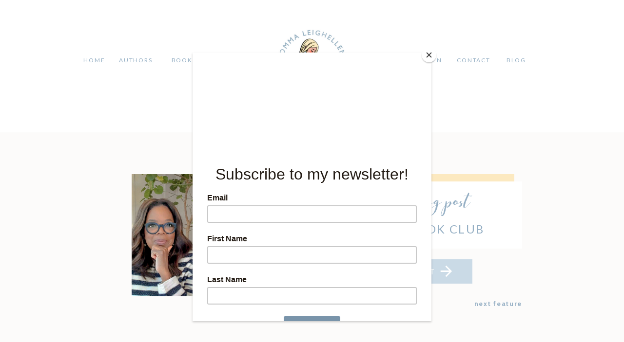

--- FILE ---
content_type: text/html; charset=UTF-8
request_url: https://leighellenlandskov.com/category/personal/books/
body_size: 21621
content:
<!DOCTYPE html>
<html lang="en-US" class="d">
<head>
<link rel="stylesheet" type="text/css" href="//lib.showit.co/engine/2.6.1/showit.css" />
<meta name='robots' content='index, follow, max-image-preview:large, max-snippet:-1, max-video-preview:-1' />

	<!-- This site is optimized with the Yoast SEO plugin v26.1.1 - https://yoast.com/wordpress/plugins/seo/ -->
	<title>Books Archives | Leighellen Landskov Photography Blog</title>
	<link rel="canonical" href="https://leighellenlandskov.com/category/personal/books/" />
	<link rel="next" href="https://leighellenlandskov.com/category/personal/books/page/2/" />
	<meta property="og:locale" content="en_US" />
	<meta property="og:type" content="article" />
	<meta property="og:title" content="Books Archives | Leighellen Landskov Photography Blog" />
	<meta property="og:url" content="https://leighellenlandskov.com/category/personal/books/" />
	<meta property="og:site_name" content="Leighellen Landskov Photography Blog" />
	<meta name="twitter:card" content="summary_large_image" />
	<script type="application/ld+json" class="yoast-schema-graph">{"@context":"https://schema.org","@graph":[{"@type":"CollectionPage","@id":"https://leighellenlandskov.com/category/personal/books/","url":"https://leighellenlandskov.com/category/personal/books/","name":"Books Archives | Leighellen Landskov Photography Blog","isPartOf":{"@id":"https://leighellenlandskov.com/#website"},"primaryImageOfPage":{"@id":"https://leighellenlandskov.com/category/personal/books/#primaryimage"},"image":{"@id":"https://leighellenlandskov.com/category/personal/books/#primaryimage"},"thumbnailUrl":"https://leighellenlandskov.com/wp-content/uploads/2025/04/Sarah-Damoff-YouTube-Cover.png","breadcrumb":{"@id":"https://leighellenlandskov.com/category/personal/books/#breadcrumb"},"inLanguage":"en-US"},{"@type":"ImageObject","inLanguage":"en-US","@id":"https://leighellenlandskov.com/category/personal/books/#primaryimage","url":"https://leighellenlandskov.com/wp-content/uploads/2025/04/Sarah-Damoff-YouTube-Cover.png","contentUrl":"https://leighellenlandskov.com/wp-content/uploads/2025/04/Sarah-Damoff-YouTube-Cover.png","width":1280,"height":720},{"@type":"BreadcrumbList","@id":"https://leighellenlandskov.com/category/personal/books/#breadcrumb","itemListElement":[{"@type":"ListItem","position":1,"name":"Home","item":"https://leighellenlandskov.com/"},{"@type":"ListItem","position":2,"name":"Personal","item":"https://leighellenlandskov.com/category/personal/"},{"@type":"ListItem","position":3,"name":"Books"}]},{"@type":"WebSite","@id":"https://leighellenlandskov.com/#website","url":"https://leighellenlandskov.com/","name":"Leighellen Landskov Photography Blog","description":"Authentic, simple, &amp; joyful photography for free spirited seniors, teens, &amp; small business in Arvada, CO serving Denver, the front range, and surrounding areas.","publisher":{"@id":"https://leighellenlandskov.com/#organization"},"potentialAction":[{"@type":"SearchAction","target":{"@type":"EntryPoint","urlTemplate":"https://leighellenlandskov.com/?s={search_term_string}"},"query-input":{"@type":"PropertyValueSpecification","valueRequired":true,"valueName":"search_term_string"}}],"inLanguage":"en-US"},{"@type":"Organization","@id":"https://leighellenlandskov.com/#organization","name":"Leighellen Landskov Photography","url":"https://leighellenlandskov.com/","logo":{"@type":"ImageObject","inLanguage":"en-US","@id":"https://leighellenlandskov.com/#/schema/logo/image/","url":"https://leighellenlandskov.com/wp-content/uploads/2017/06/LeighellenLandskov_Primary_Color.png","contentUrl":"https://leighellenlandskov.com/wp-content/uploads/2017/06/LeighellenLandskov_Primary_Color.png","width":900,"height":544,"caption":"Leighellen Landskov Photography"},"image":{"@id":"https://leighellenlandskov.com/#/schema/logo/image/"},"sameAs":["https://www.facebook.com/leighellenlandskovphotography","https://www.instagram.com/leighellenlandskov/","https://www.pinterest.com/leighellenphoto/"]}]}</script>
	<!-- / Yoast SEO plugin. -->


<link rel='dns-prefetch' href='//fonts.googleapis.com' />
<link rel="alternate" type="application/rss+xml" title="Leighellen Landskov Photography Blog &raquo; Feed" href="https://leighellenlandskov.com/feed/" />
<link rel="alternate" type="application/rss+xml" title="Leighellen Landskov Photography Blog &raquo; Comments Feed" href="https://leighellenlandskov.com/comments/feed/" />
<link rel="alternate" type="application/rss+xml" title="Leighellen Landskov Photography Blog &raquo; Books Category Feed" href="https://leighellenlandskov.com/category/personal/books/feed/" />
<script type="text/javascript">
/* <![CDATA[ */
window._wpemojiSettings = {"baseUrl":"https:\/\/s.w.org\/images\/core\/emoji\/16.0.1\/72x72\/","ext":".png","svgUrl":"https:\/\/s.w.org\/images\/core\/emoji\/16.0.1\/svg\/","svgExt":".svg","source":{"concatemoji":"https:\/\/leighellenlandskov.com\/wp-includes\/js\/wp-emoji-release.min.js?ver=6.8.3"}};
/*! This file is auto-generated */
!function(s,n){var o,i,e;function c(e){try{var t={supportTests:e,timestamp:(new Date).valueOf()};sessionStorage.setItem(o,JSON.stringify(t))}catch(e){}}function p(e,t,n){e.clearRect(0,0,e.canvas.width,e.canvas.height),e.fillText(t,0,0);var t=new Uint32Array(e.getImageData(0,0,e.canvas.width,e.canvas.height).data),a=(e.clearRect(0,0,e.canvas.width,e.canvas.height),e.fillText(n,0,0),new Uint32Array(e.getImageData(0,0,e.canvas.width,e.canvas.height).data));return t.every(function(e,t){return e===a[t]})}function u(e,t){e.clearRect(0,0,e.canvas.width,e.canvas.height),e.fillText(t,0,0);for(var n=e.getImageData(16,16,1,1),a=0;a<n.data.length;a++)if(0!==n.data[a])return!1;return!0}function f(e,t,n,a){switch(t){case"flag":return n(e,"\ud83c\udff3\ufe0f\u200d\u26a7\ufe0f","\ud83c\udff3\ufe0f\u200b\u26a7\ufe0f")?!1:!n(e,"\ud83c\udde8\ud83c\uddf6","\ud83c\udde8\u200b\ud83c\uddf6")&&!n(e,"\ud83c\udff4\udb40\udc67\udb40\udc62\udb40\udc65\udb40\udc6e\udb40\udc67\udb40\udc7f","\ud83c\udff4\u200b\udb40\udc67\u200b\udb40\udc62\u200b\udb40\udc65\u200b\udb40\udc6e\u200b\udb40\udc67\u200b\udb40\udc7f");case"emoji":return!a(e,"\ud83e\udedf")}return!1}function g(e,t,n,a){var r="undefined"!=typeof WorkerGlobalScope&&self instanceof WorkerGlobalScope?new OffscreenCanvas(300,150):s.createElement("canvas"),o=r.getContext("2d",{willReadFrequently:!0}),i=(o.textBaseline="top",o.font="600 32px Arial",{});return e.forEach(function(e){i[e]=t(o,e,n,a)}),i}function t(e){var t=s.createElement("script");t.src=e,t.defer=!0,s.head.appendChild(t)}"undefined"!=typeof Promise&&(o="wpEmojiSettingsSupports",i=["flag","emoji"],n.supports={everything:!0,everythingExceptFlag:!0},e=new Promise(function(e){s.addEventListener("DOMContentLoaded",e,{once:!0})}),new Promise(function(t){var n=function(){try{var e=JSON.parse(sessionStorage.getItem(o));if("object"==typeof e&&"number"==typeof e.timestamp&&(new Date).valueOf()<e.timestamp+604800&&"object"==typeof e.supportTests)return e.supportTests}catch(e){}return null}();if(!n){if("undefined"!=typeof Worker&&"undefined"!=typeof OffscreenCanvas&&"undefined"!=typeof URL&&URL.createObjectURL&&"undefined"!=typeof Blob)try{var e="postMessage("+g.toString()+"("+[JSON.stringify(i),f.toString(),p.toString(),u.toString()].join(",")+"));",a=new Blob([e],{type:"text/javascript"}),r=new Worker(URL.createObjectURL(a),{name:"wpTestEmojiSupports"});return void(r.onmessage=function(e){c(n=e.data),r.terminate(),t(n)})}catch(e){}c(n=g(i,f,p,u))}t(n)}).then(function(e){for(var t in e)n.supports[t]=e[t],n.supports.everything=n.supports.everything&&n.supports[t],"flag"!==t&&(n.supports.everythingExceptFlag=n.supports.everythingExceptFlag&&n.supports[t]);n.supports.everythingExceptFlag=n.supports.everythingExceptFlag&&!n.supports.flag,n.DOMReady=!1,n.readyCallback=function(){n.DOMReady=!0}}).then(function(){return e}).then(function(){var e;n.supports.everything||(n.readyCallback(),(e=n.source||{}).concatemoji?t(e.concatemoji):e.wpemoji&&e.twemoji&&(t(e.twemoji),t(e.wpemoji)))}))}((window,document),window._wpemojiSettings);
/* ]]> */
</script>
<style id='wp-emoji-styles-inline-css' type='text/css'>

	img.wp-smiley, img.emoji {
		display: inline !important;
		border: none !important;
		box-shadow: none !important;
		height: 1em !important;
		width: 1em !important;
		margin: 0 0.07em !important;
		vertical-align: -0.1em !important;
		background: none !important;
		padding: 0 !important;
	}
</style>
<link rel='stylesheet' id='wp-block-library-css' href='https://leighellenlandskov.com/wp-includes/css/dist/block-library/style.min.css?ver=6.8.3' type='text/css' media='all' />
<style id='classic-theme-styles-inline-css' type='text/css'>
/*! This file is auto-generated */
.wp-block-button__link{color:#fff;background-color:#32373c;border-radius:9999px;box-shadow:none;text-decoration:none;padding:calc(.667em + 2px) calc(1.333em + 2px);font-size:1.125em}.wp-block-file__button{background:#32373c;color:#fff;text-decoration:none}
</style>
<style id='global-styles-inline-css' type='text/css'>
:root{--wp--preset--aspect-ratio--square: 1;--wp--preset--aspect-ratio--4-3: 4/3;--wp--preset--aspect-ratio--3-4: 3/4;--wp--preset--aspect-ratio--3-2: 3/2;--wp--preset--aspect-ratio--2-3: 2/3;--wp--preset--aspect-ratio--16-9: 16/9;--wp--preset--aspect-ratio--9-16: 9/16;--wp--preset--color--black: #000000;--wp--preset--color--cyan-bluish-gray: #abb8c3;--wp--preset--color--white: #ffffff;--wp--preset--color--pale-pink: #f78da7;--wp--preset--color--vivid-red: #cf2e2e;--wp--preset--color--luminous-vivid-orange: #ff6900;--wp--preset--color--luminous-vivid-amber: #fcb900;--wp--preset--color--light-green-cyan: #7bdcb5;--wp--preset--color--vivid-green-cyan: #00d084;--wp--preset--color--pale-cyan-blue: #8ed1fc;--wp--preset--color--vivid-cyan-blue: #0693e3;--wp--preset--color--vivid-purple: #9b51e0;--wp--preset--gradient--vivid-cyan-blue-to-vivid-purple: linear-gradient(135deg,rgba(6,147,227,1) 0%,rgb(155,81,224) 100%);--wp--preset--gradient--light-green-cyan-to-vivid-green-cyan: linear-gradient(135deg,rgb(122,220,180) 0%,rgb(0,208,130) 100%);--wp--preset--gradient--luminous-vivid-amber-to-luminous-vivid-orange: linear-gradient(135deg,rgba(252,185,0,1) 0%,rgba(255,105,0,1) 100%);--wp--preset--gradient--luminous-vivid-orange-to-vivid-red: linear-gradient(135deg,rgba(255,105,0,1) 0%,rgb(207,46,46) 100%);--wp--preset--gradient--very-light-gray-to-cyan-bluish-gray: linear-gradient(135deg,rgb(238,238,238) 0%,rgb(169,184,195) 100%);--wp--preset--gradient--cool-to-warm-spectrum: linear-gradient(135deg,rgb(74,234,220) 0%,rgb(151,120,209) 20%,rgb(207,42,186) 40%,rgb(238,44,130) 60%,rgb(251,105,98) 80%,rgb(254,248,76) 100%);--wp--preset--gradient--blush-light-purple: linear-gradient(135deg,rgb(255,206,236) 0%,rgb(152,150,240) 100%);--wp--preset--gradient--blush-bordeaux: linear-gradient(135deg,rgb(254,205,165) 0%,rgb(254,45,45) 50%,rgb(107,0,62) 100%);--wp--preset--gradient--luminous-dusk: linear-gradient(135deg,rgb(255,203,112) 0%,rgb(199,81,192) 50%,rgb(65,88,208) 100%);--wp--preset--gradient--pale-ocean: linear-gradient(135deg,rgb(255,245,203) 0%,rgb(182,227,212) 50%,rgb(51,167,181) 100%);--wp--preset--gradient--electric-grass: linear-gradient(135deg,rgb(202,248,128) 0%,rgb(113,206,126) 100%);--wp--preset--gradient--midnight: linear-gradient(135deg,rgb(2,3,129) 0%,rgb(40,116,252) 100%);--wp--preset--font-size--small: 13px;--wp--preset--font-size--medium: 20px;--wp--preset--font-size--large: 36px;--wp--preset--font-size--x-large: 42px;--wp--preset--spacing--20: 0.44rem;--wp--preset--spacing--30: 0.67rem;--wp--preset--spacing--40: 1rem;--wp--preset--spacing--50: 1.5rem;--wp--preset--spacing--60: 2.25rem;--wp--preset--spacing--70: 3.38rem;--wp--preset--spacing--80: 5.06rem;--wp--preset--shadow--natural: 6px 6px 9px rgba(0, 0, 0, 0.2);--wp--preset--shadow--deep: 12px 12px 50px rgba(0, 0, 0, 0.4);--wp--preset--shadow--sharp: 6px 6px 0px rgba(0, 0, 0, 0.2);--wp--preset--shadow--outlined: 6px 6px 0px -3px rgba(255, 255, 255, 1), 6px 6px rgba(0, 0, 0, 1);--wp--preset--shadow--crisp: 6px 6px 0px rgba(0, 0, 0, 1);}:where(.is-layout-flex){gap: 0.5em;}:where(.is-layout-grid){gap: 0.5em;}body .is-layout-flex{display: flex;}.is-layout-flex{flex-wrap: wrap;align-items: center;}.is-layout-flex > :is(*, div){margin: 0;}body .is-layout-grid{display: grid;}.is-layout-grid > :is(*, div){margin: 0;}:where(.wp-block-columns.is-layout-flex){gap: 2em;}:where(.wp-block-columns.is-layout-grid){gap: 2em;}:where(.wp-block-post-template.is-layout-flex){gap: 1.25em;}:where(.wp-block-post-template.is-layout-grid){gap: 1.25em;}.has-black-color{color: var(--wp--preset--color--black) !important;}.has-cyan-bluish-gray-color{color: var(--wp--preset--color--cyan-bluish-gray) !important;}.has-white-color{color: var(--wp--preset--color--white) !important;}.has-pale-pink-color{color: var(--wp--preset--color--pale-pink) !important;}.has-vivid-red-color{color: var(--wp--preset--color--vivid-red) !important;}.has-luminous-vivid-orange-color{color: var(--wp--preset--color--luminous-vivid-orange) !important;}.has-luminous-vivid-amber-color{color: var(--wp--preset--color--luminous-vivid-amber) !important;}.has-light-green-cyan-color{color: var(--wp--preset--color--light-green-cyan) !important;}.has-vivid-green-cyan-color{color: var(--wp--preset--color--vivid-green-cyan) !important;}.has-pale-cyan-blue-color{color: var(--wp--preset--color--pale-cyan-blue) !important;}.has-vivid-cyan-blue-color{color: var(--wp--preset--color--vivid-cyan-blue) !important;}.has-vivid-purple-color{color: var(--wp--preset--color--vivid-purple) !important;}.has-black-background-color{background-color: var(--wp--preset--color--black) !important;}.has-cyan-bluish-gray-background-color{background-color: var(--wp--preset--color--cyan-bluish-gray) !important;}.has-white-background-color{background-color: var(--wp--preset--color--white) !important;}.has-pale-pink-background-color{background-color: var(--wp--preset--color--pale-pink) !important;}.has-vivid-red-background-color{background-color: var(--wp--preset--color--vivid-red) !important;}.has-luminous-vivid-orange-background-color{background-color: var(--wp--preset--color--luminous-vivid-orange) !important;}.has-luminous-vivid-amber-background-color{background-color: var(--wp--preset--color--luminous-vivid-amber) !important;}.has-light-green-cyan-background-color{background-color: var(--wp--preset--color--light-green-cyan) !important;}.has-vivid-green-cyan-background-color{background-color: var(--wp--preset--color--vivid-green-cyan) !important;}.has-pale-cyan-blue-background-color{background-color: var(--wp--preset--color--pale-cyan-blue) !important;}.has-vivid-cyan-blue-background-color{background-color: var(--wp--preset--color--vivid-cyan-blue) !important;}.has-vivid-purple-background-color{background-color: var(--wp--preset--color--vivid-purple) !important;}.has-black-border-color{border-color: var(--wp--preset--color--black) !important;}.has-cyan-bluish-gray-border-color{border-color: var(--wp--preset--color--cyan-bluish-gray) !important;}.has-white-border-color{border-color: var(--wp--preset--color--white) !important;}.has-pale-pink-border-color{border-color: var(--wp--preset--color--pale-pink) !important;}.has-vivid-red-border-color{border-color: var(--wp--preset--color--vivid-red) !important;}.has-luminous-vivid-orange-border-color{border-color: var(--wp--preset--color--luminous-vivid-orange) !important;}.has-luminous-vivid-amber-border-color{border-color: var(--wp--preset--color--luminous-vivid-amber) !important;}.has-light-green-cyan-border-color{border-color: var(--wp--preset--color--light-green-cyan) !important;}.has-vivid-green-cyan-border-color{border-color: var(--wp--preset--color--vivid-green-cyan) !important;}.has-pale-cyan-blue-border-color{border-color: var(--wp--preset--color--pale-cyan-blue) !important;}.has-vivid-cyan-blue-border-color{border-color: var(--wp--preset--color--vivid-cyan-blue) !important;}.has-vivid-purple-border-color{border-color: var(--wp--preset--color--vivid-purple) !important;}.has-vivid-cyan-blue-to-vivid-purple-gradient-background{background: var(--wp--preset--gradient--vivid-cyan-blue-to-vivid-purple) !important;}.has-light-green-cyan-to-vivid-green-cyan-gradient-background{background: var(--wp--preset--gradient--light-green-cyan-to-vivid-green-cyan) !important;}.has-luminous-vivid-amber-to-luminous-vivid-orange-gradient-background{background: var(--wp--preset--gradient--luminous-vivid-amber-to-luminous-vivid-orange) !important;}.has-luminous-vivid-orange-to-vivid-red-gradient-background{background: var(--wp--preset--gradient--luminous-vivid-orange-to-vivid-red) !important;}.has-very-light-gray-to-cyan-bluish-gray-gradient-background{background: var(--wp--preset--gradient--very-light-gray-to-cyan-bluish-gray) !important;}.has-cool-to-warm-spectrum-gradient-background{background: var(--wp--preset--gradient--cool-to-warm-spectrum) !important;}.has-blush-light-purple-gradient-background{background: var(--wp--preset--gradient--blush-light-purple) !important;}.has-blush-bordeaux-gradient-background{background: var(--wp--preset--gradient--blush-bordeaux) !important;}.has-luminous-dusk-gradient-background{background: var(--wp--preset--gradient--luminous-dusk) !important;}.has-pale-ocean-gradient-background{background: var(--wp--preset--gradient--pale-ocean) !important;}.has-electric-grass-gradient-background{background: var(--wp--preset--gradient--electric-grass) !important;}.has-midnight-gradient-background{background: var(--wp--preset--gradient--midnight) !important;}.has-small-font-size{font-size: var(--wp--preset--font-size--small) !important;}.has-medium-font-size{font-size: var(--wp--preset--font-size--medium) !important;}.has-large-font-size{font-size: var(--wp--preset--font-size--large) !important;}.has-x-large-font-size{font-size: var(--wp--preset--font-size--x-large) !important;}
:where(.wp-block-post-template.is-layout-flex){gap: 1.25em;}:where(.wp-block-post-template.is-layout-grid){gap: 1.25em;}
:where(.wp-block-columns.is-layout-flex){gap: 2em;}:where(.wp-block-columns.is-layout-grid){gap: 2em;}
:root :where(.wp-block-pullquote){font-size: 1.5em;line-height: 1.6;}
</style>
<link rel='stylesheet' id='apsp-font-opensans-css' href='//fonts.googleapis.com/css?family=Open+Sans&#038;ver=6.8.3' type='text/css' media='all' />
<link rel='stylesheet' id='apsp-frontend-css-css' href='https://leighellenlandskov.com/wp-content/plugins/accesspress-pinterest/css/frontend.css?ver=3.3.5' type='text/css' media='all' />
<link rel='stylesheet' id='pub-style-css' href='https://leighellenlandskov.com/wp-content/themes/showit/pubs/fdec279nrf6h541jk0qzkg/20251104052256Sezmjw4/assets/pub.css?ver=1762233780' type='text/css' media='all' />
<script type="text/javascript" src="https://leighellenlandskov.com/wp-includes/js/jquery/jquery.min.js?ver=3.7.1" id="jquery-core-js"></script>
<script type="text/javascript" id="jquery-core-js-after">
/* <![CDATA[ */
$ = jQuery;
/* ]]> */
</script>
<script type="text/javascript" src="https://leighellenlandskov.com/wp-includes/js/jquery/jquery-migrate.min.js?ver=3.4.1" id="jquery-migrate-js"></script>
<script type="text/javascript" src="https://leighellenlandskov.com/wp-content/themes/showit/pubs/fdec279nrf6h541jk0qzkg/20251104052256Sezmjw4/assets/pub.js?ver=1762233780" id="pub-script-js"></script>
<link rel="https://api.w.org/" href="https://leighellenlandskov.com/wp-json/" /><link rel="alternate" title="JSON" type="application/json" href="https://leighellenlandskov.com/wp-json/wp/v2/categories/104" /><link rel="EditURI" type="application/rsd+xml" title="RSD" href="https://leighellenlandskov.com/xmlrpc.php?rsd" />
<link rel="icon" href="https://leighellenlandskov.com/wp-content/uploads/2017/06/cropped-LeighellenLandskov_Initials_Blue-32x32.png" sizes="32x32" />
<link rel="icon" href="https://leighellenlandskov.com/wp-content/uploads/2017/06/cropped-LeighellenLandskov_Initials_Blue-192x192.png" sizes="192x192" />
<link rel="apple-touch-icon" href="https://leighellenlandskov.com/wp-content/uploads/2017/06/cropped-LeighellenLandskov_Initials_Blue-180x180.png" />
<meta name="msapplication-TileImage" content="https://leighellenlandskov.com/wp-content/uploads/2017/06/cropped-LeighellenLandskov_Initials_Blue-270x270.png" />

<meta charset="UTF-8" />
<meta name="viewport" content="width=device-width, initial-scale=1" />
<link rel="preconnect" href="https://static.showit.co" />

<link rel="preconnect" href="https://fonts.googleapis.com">
<link rel="preconnect" href="https://fonts.gstatic.com" crossorigin>
<link href="https://fonts.googleapis.com/css?family=Lato:regular|Cabin:700|Cabin:600" rel="stylesheet" type="text/css"/>
<style>
@font-face{font-family:Bougenville;src:url('//static.showit.co/file/pXkOm3K-Rky3H_JXd0tutg/shared/bougenville-webfont.woff');}
</style>
<script id="init_data" type="application/json">
{"mobile":{"w":320,"bgMediaType":"none","bgFillType":"color","bgColor":"colors-7"},"desktop":{"w":1200,"bgColor":"colors-7","bgMediaType":"none","bgFillType":"color"},"sid":"fdec279nrf6h541jk0qzkg","break":768,"assetURL":"//static.showit.co","contactFormId":"61986/164646","cfAction":"aHR0cHM6Ly9jbGllbnRzZXJ2aWNlLnNob3dpdC5jby9jb250YWN0Zm9ybQ==","sgAction":"aHR0cHM6Ly9jbGllbnRzZXJ2aWNlLnNob3dpdC5jby9zb2NpYWxncmlk","blockData":[{"slug":"nav","visible":"m","states":[],"d":{"h":400,"w":1200,"bgFillType":"color","bgColor":"#FFFFFF","bgMediaType":"none"},"m":{"h":48,"w":320,"locking":{"side":"t"},"bgFillType":"color","bgColor":"colors-2","bgMediaType":"none"}},{"slug":"menu","visible":"d","states":[],"d":{"h":272,"w":1200,"locking":{"scrollOffset":1,"offset":0},"bgFillType":"color","bgColor":"colors-7","bgMediaType":"none"},"m":{"h":0,"w":320,"bgFillType":"color","bgColor":"#FFFFFF","bgMediaType":"none"}},{"slug":"mobile-logo","visible":"m","states":[],"d":{"h":400,"w":1200,"bgFillType":"color","bgColor":"#FFFFFF","bgMediaType":"none"},"m":{"h":257,"w":320,"bgFillType":"color","bgColor":"colors-7","bgMediaType":"none"}},{"slug":"featured-blogs","visible":"a","states":[{"d":{"bgFillType":"color","bgColor":"#000000:0","bgMediaType":"none"},"m":{"bgFillType":"color","bgColor":"#000000:0","bgMediaType":"none"},"slug":"blog"},{"d":{"bgFillType":"color","bgColor":"#000000:0","bgMediaType":"none"},"m":{"bgFillType":"color","bgColor":"#000000:0","bgMediaType":"none"},"slug":"senior"}],"d":{"h":451,"w":1200,"bgFillType":"color","bgColor":"colors-5","bgMediaType":"none"},"m":{"h":615,"w":320,"bgFillType":"color","bgColor":"colors-5","bgMediaType":"none"},"stateTrans":[{},{}]},{"slug":"sidebar","visible":"d","states":[],"d":{"h":1,"w":1200,"bgFillType":"color","bgColor":"colors-7:0","bgMediaType":"none"},"m":{"h":200,"w":320,"bgFillType":"color","bgColor":"#FFFFFF","bgMediaType":"none"}},{"slug":"new-canvas","visible":"a","states":[],"d":{"h":806,"w":1200,"bgFillType":"color","bgColor":"#FFFFFF","bgMediaType":"none"},"m":{"h":588,"w":320,"bgFillType":"color","bgColor":"#FFFFFF","bgMediaType":"none"}},{"slug":"posts-navigation","visible":"a","states":[],"d":{"h":78,"w":1200,"nature":"dH","bgFillType":"color","bgColor":"colors-7","bgMediaType":"none"},"m":{"h":55,"w":320,"nature":"dH","bgFillType":"color","bgColor":"colors-7","bgMediaType":"none"}},{"slug":"footer","visible":"a","states":[],"d":{"h":225,"w":1200,"bgFillType":"color","bgColor":"colors-7","bgMediaType":"none"},"m":{"h":376,"w":320,"bgFillType":"color","bgColor":"colors-7","bgMediaType":"none"}},{"slug":"mobile-menu","visible":"m","states":[],"d":{"h":41,"w":1200,"locking":{"side":"t","offset":0,"scrollOffset":1},"bgFillType":"color","bgColor":"colors-0:80","bgMediaType":"none"},"m":{"h":500,"w":320,"locking":{"side":"t"},"nature":"wH","bgFillType":"color","bgColor":"colors-7","bgMediaType":"none"}}],"elementData":[{"type":"icon","visible":"a","id":"nav_0","blockId":"nav","m":{"x":135,"y":-3,"w":50,"h":50,"a":0},"d":{"x":575,"y":175,"w":100,"h":100,"a":0},"pc":[{"type":"show","block":"mobile-menu"}]},{"type":"text","visible":"d","id":"menu_0","blockId":"menu","m":{"x":103,"y":190,"w":113.39999999999999,"h":21,"a":0},"d":{"x":131.149,"y":115.927,"w":44.003,"h":10.003,"a":0}},{"type":"text","visible":"d","id":"menu_1","blockId":"menu","m":{"x":103,"y":190,"w":113.39999999999999,"h":21,"a":0},"d":{"x":200.759,"y":115.927,"w":75.007,"h":10.003,"a":0}},{"type":"text","visible":"d","id":"menu_2","blockId":"menu","m":{"x":103,"y":190,"w":113.39999999999999,"h":21,"a":0},"d":{"x":400,"y":116,"w":90,"h":17,"a":0}},{"type":"text","visible":"d","id":"menu_3","blockId":"menu","m":{"x":113,"y":200,"w":113.39999999999999,"h":21,"a":0},"d":{"x":300,"y":116,"w":90,"h":16,"a":0}},{"type":"text","visible":"d","id":"menu_4","blockId":"menu","m":{"x":57,"y":225,"w":113.4,"h":21,"a":0},"d":{"x":994.84,"y":115.927,"w":48.011,"h":10.003,"a":0}},{"type":"text","visible":"d","id":"menu_5","blockId":"menu","m":{"x":68,"y":289,"w":113.4,"h":21,"a":0},"d":{"x":897.227,"y":115.927,"w":65.006,"h":10.003,"a":0}},{"type":"text","visible":"d","id":"menu_6","blockId":"menu","m":{"x":103,"y":190,"w":113.39999999999999,"h":21,"a":0},"d":{"x":730.994,"y":115.927,"w":142.007,"h":10.003,"a":0}},{"type":"graphic","visible":"a","id":"menu_7","blockId":"menu","m":{"x":0,"y":0,"w":0,"h":0,"a":0},"d":{"x":514,"y":46,"w":173,"h":175,"a":0},"c":{"key":"Y-HUXN03SPeKsHvptbN1zg/61986/momma_le_book_nook_logo.png","aspect_ratio":1}},{"type":"text","visible":"a","id":"menu_8","blockId":"menu","m":{"x":111,"y":-16,"w":99,"h":33,"a":0},"d":{"x":398,"y":228,"w":403,"h":37,"a":0}},{"type":"graphic","visible":"a","id":"mobile-logo_0","blockId":"mobile-logo","m":{"x":62,"y":58,"w":196,"h":190,"a":0},"d":{"x":0,"y":0,"w":446,"h":280,"a":0},"c":{"key":"Y-HUXN03SPeKsHvptbN1zg/61986/momma_le_book_nook_logo.png","aspect_ratio":1}},{"type":"simple","visible":"a","id":"featured-blogs_blog_0","blockId":"featured-blogs","m":{"x":20.5,"y":24,"w":265,"h":110,"a":0},"d":{"x":577.965,"y":85.998,"w":437,"h":138,"a":0}},{"type":"simple","visible":"a","id":"featured-blogs_blog_1","blockId":"featured-blogs","m":{"x":35,"y":40,"w":265,"h":100,"a":0},"d":{"x":593.965,"y":100.998,"w":437,"h":138,"a":0}},{"type":"graphic","visible":"a","id":"featured-blogs_blog_2","blockId":"featured-blogs","m":{"x":25,"y":168,"w":275,"h":285,"a":0},"d":{"x":230,"y":86,"w":335,"h":251,"a":0},"c":{"key":"4xnSX4z4RJWFT2_HV8ZgQA/61986/oprah_and_le.jpg","aspect_ratio":1.77778}},{"type":"text","visible":"a","id":"featured-blogs_blog_3","blockId":"featured-blogs","m":{"x":71.999,"y":66,"w":190.002,"h":37.012,"a":0},"d":{"x":662.963,"y":121.498,"w":299.005,"h":51.007,"a":0}},{"type":"text","visible":"a","id":"featured-blogs_blog_4","blockId":"featured-blogs","m":{"x":48,"y":92,"w":239,"h":18,"a":0},"d":{"x":624.961,"y":183.498,"w":375.009,"h":35,"a":0}},{"type":"text","visible":"a","id":"featured-blogs_blog_5","blockId":"featured-blogs","m":{"x":197.4,"y":566,"w":97.2,"h":18,"a":0},"d":{"x":847.956,"y":342.5,"w":183.009,"h":20.01,"a":0}},{"type":"text","visible":"a","id":"featured-blogs_blog_6","blockId":"featured-blogs","m":{"x":25.4,"y":566.5,"w":124.005,"h":17,"a":0},"d":{"x":593.965,"y":342.5,"w":183.009,"h":20.01,"a":0}},{"type":"simple","visible":"a","id":"featured-blogs_blog_7","blockId":"featured-blogs","m":{"x":71.493,"y":481.248,"w":177.014,"h":51.01,"a":0},"d":{"x":695.966,"y":260.996,"w":233,"h":50.006,"a":0}},{"type":"text","visible":"a","id":"featured-blogs_blog_8","blockId":"featured-blogs","m":{"x":93.618,"y":497.258,"w":92.01,"h":17.003,"a":0},"d":{"x":742.409,"y":278.499,"w":136.013,"h":15,"a":0}},{"type":"icon","visible":"a","id":"featured-blogs_blog_9","blockId":"featured-blogs","m":{"x":194.368,"y":489.753,"w":32.014,"h":32.014,"a":0},"d":{"x":858,"y":268.499,"w":35,"h":35,"a":0}},{"type":"simple","visible":"a","id":"featured-blogs_senior_0","blockId":"featured-blogs","m":{"x":20.5,"y":24,"w":265,"h":110,"a":0},"d":{"x":577.965,"y":85.998,"w":437,"h":138,"a":0}},{"type":"simple","visible":"a","id":"featured-blogs_senior_1","blockId":"featured-blogs","m":{"x":35,"y":40,"w":265,"h":110,"a":0},"d":{"x":593.965,"y":100.998,"w":437,"h":138,"a":0}},{"type":"graphic","visible":"a","id":"featured-blogs_senior_2","blockId":"featured-blogs","m":{"x":50,"y":169,"w":220,"h":285,"a":0},"d":{"x":279,"y":56,"w":274,"h":333,"a":0,"gs":{"s":60}},"c":{"key":"hE4t3zwSQU6Fj4oZCIyW0A/61986/march_bfbc_picks.jpg","aspect_ratio":1}},{"type":"text","visible":"a","id":"featured-blogs_senior_3","blockId":"featured-blogs","m":{"x":68.499,"y":73,"w":197.002,"h":18.006,"a":0},"d":{"x":683.462,"y":121.498,"w":258.008,"h":51.014,"a":0}},{"type":"text","visible":"a","id":"featured-blogs_senior_4","blockId":"featured-blogs","m":{"x":49,"y":101,"w":237,"h":18,"a":0},"d":{"x":624.961,"y":178.498,"w":375.009,"h":35,"a":0}},{"type":"simple","visible":"a","id":"featured-blogs_senior_5","blockId":"featured-blogs","m":{"x":71.493,"y":481.248,"w":177.014,"h":51.01,"a":0},"d":{"x":695.966,"y":260.996,"w":233,"h":50.006,"a":0}},{"type":"text","visible":"a","id":"featured-blogs_senior_6","blockId":"featured-blogs","m":{"x":93.618,"y":497.258,"w":92.01,"h":17.003,"a":0},"d":{"x":742.409,"y":278.499,"w":136.013,"h":15,"a":0}},{"type":"icon","visible":"a","id":"featured-blogs_senior_7","blockId":"featured-blogs","m":{"x":194.368,"y":489.753,"w":32.014,"h":32.014,"a":0},"d":{"x":858,"y":268.499,"w":35,"h":35,"a":0}},{"type":"text","visible":"a","id":"featured-blogs_senior_8","blockId":"featured-blogs","m":{"x":197.4,"y":566,"w":97.2,"h":18,"a":0},"d":{"x":847.956,"y":342.5,"w":183.009,"h":20.01,"a":0}},{"type":"text","visible":"a","id":"featured-blogs_senior_9","blockId":"featured-blogs","m":{"x":25.4,"y":566.5,"w":124.005,"h":17,"a":0},"d":{"x":593.965,"y":342.5,"w":183.009,"h":20.01,"a":0}},{"type":"simple","visible":"a","id":"sidebar_0","blockId":"sidebar","m":{"x":48,"y":30,"w":224,"h":140,"a":0},"d":{"x":846,"y":69,"w":350,"h":1137,"a":0}},{"type":"text","visible":"a","id":"sidebar_1","blockId":"sidebar","m":{"x":103,"y":91,"w":114,"h":19,"a":0},"d":{"x":906.738,"y":58,"w":219.01,"h":17.007,"a":0}},{"type":"text","visible":"a","id":"sidebar_2","blockId":"sidebar","m":{"x":111,"y":91,"w":97.19999999999999,"h":18,"a":0},"d":{"x":885,"y":432,"w":274,"h":303,"a":0}},{"type":"icon","visible":"a","id":"sidebar_3","blockId":"sidebar","m":{"x":71.243,"y":439.332,"w":26.517,"h":26.487,"a":0},"d":{"x":938.5,"y":755,"w":27,"h":25,"a":0}},{"type":"icon","visible":"a","id":"sidebar_4","blockId":"sidebar","m":{"x":119.748,"y":439.332,"w":26.517,"h":26.487,"a":0},"d":{"x":978.167,"y":754.5,"w":29,"h":26,"a":0}},{"type":"icon","visible":"a","id":"sidebar_5","blockId":"sidebar","m":{"x":168.252,"y":439.332,"w":26.517,"h":26.487,"a":0},"d":{"x":1019.833,"y":755.5,"w":27,"h":24,"a":0}},{"type":"icon","visible":"a","id":"sidebar_6","blockId":"sidebar","m":{"x":216.757,"y":436.575,"w":32,"h":32,"a":0},"d":{"x":1059.5,"y":751.5,"w":34,"h":32,"a":0}},{"type":"graphic","visible":"a","id":"sidebar_7","blockId":"sidebar","m":{"x":44,"y":29,"w":232,"h":282,"a":0},"d":{"x":897,"y":97,"w":250,"h":321,"a":0,"gs":{"s":70}},"c":{"key":"JaY3o2gDopxR3LTz5nQNEQ/61986/leighellen_urgency.jpg","aspect_ratio":0.75}},{"type":"simple","visible":"d","id":"sidebar_8","blockId":"sidebar","m":{"x":30,"y":84,"w":224,"h":140,"a":0},"d":{"x":905.509,"y":861.631,"w":233,"h":50.006,"a":0}},{"type":"text","visible":"a","id":"sidebar_9","blockId":"sidebar","m":{"x":103,"y":91,"w":114,"h":19,"a":0},"d":{"x":911.738,"y":826,"w":219.01,"h":17.007,"a":0}},{"type":"text","visible":"a","id":"sidebar_10","blockId":"sidebar","m":{"x":103,"y":91,"w":114,"h":19,"a":0},"d":{"x":921.001,"y":877.129,"w":202.017,"h":19.01,"a":0}},{"type":"text","visible":"a","id":"sidebar_11","blockId":"sidebar","m":{"x":103,"y":91,"w":114,"h":19,"a":0},"d":{"x":910.738,"y":955,"w":219.01,"h":17.007,"a":0}},{"type":"text","visible":"a","id":"sidebar_12","blockId":"sidebar","m":{"x":111,"y":91,"w":97.19999999999999,"h":18,"a":0},"d":{"x":932,"y":994,"w":77.013,"h":19.007,"a":0}},{"type":"text","visible":"a","id":"sidebar_13","blockId":"sidebar","m":{"x":111,"y":91,"w":97.19999999999999,"h":18,"a":0},"d":{"x":932,"y":1093,"w":180,"h":19,"a":0}},{"type":"text","visible":"a","id":"sidebar_14","blockId":"sidebar","m":{"x":111,"y":91,"w":97.19999999999999,"h":18,"a":0},"d":{"x":932,"y":1059,"w":73.013,"h":19.007,"a":0}},{"type":"text","visible":"a","id":"sidebar_15","blockId":"sidebar","m":{"x":111,"y":91,"w":97.19999999999999,"h":18,"a":0},"d":{"x":931,"y":1025,"w":79,"h":19,"a":0}},{"type":"text","visible":"a","id":"sidebar_16","blockId":"sidebar","m":{"x":121,"y":101,"w":97.19999999999999,"h":18,"a":0},"d":{"x":1033,"y":1026,"w":79,"h":19,"a":0}},{"type":"text","visible":"a","id":"sidebar_17","blockId":"sidebar","m":{"x":111,"y":91,"w":97.19999999999999,"h":18,"a":0},"d":{"x":1033,"y":994,"w":70,"h":19,"a":0}},{"type":"text","visible":"a","id":"sidebar_18","blockId":"sidebar","m":{"x":111,"y":91,"w":97.19999999999999,"h":18,"a":0},"d":{"x":1033,"y":1059,"w":71.013,"h":19.007,"a":0}},{"type":"graphic","visible":"a","id":"new-canvas_0","blockId":"new-canvas","m":{"x":-2,"y":27,"w":324.01,"h":238,"a":0},"d":{"x":132,"y":55.364,"w":650,"h":400,"a":0,"gs":{"s":24}},"c":{"key":"OKyk0F34Q2C_rvMPvLGVWA/shared/2012_favorites_77.jpg","aspect_ratio":1.50282}},{"type":"text","visible":"a","id":"new-canvas_1","blockId":"new-canvas","m":{"x":19,"y":294.997,"w":282.002,"h":43.006,"a":0},"d":{"x":212,"y":495,"w":489.007,"h":63.011,"a":0}},{"type":"text","visible":"a","id":"new-canvas_2","blockId":"new-canvas","m":{"x":31,"y":353,"w":258,"h":144,"a":0},"d":{"x":212,"y":579,"w":491,"h":90,"a":0}},{"type":"simple","visible":"a","id":"new-canvas_3","blockId":"new-canvas","m":{"x":45,"y":517,"w":230,"h":40,"a":0},"d":{"x":341,"y":695,"w":233,"h":50,"a":0}},{"type":"text","visible":"a","id":"new-canvas_4","blockId":"new-canvas","m":{"x":104,"y":528,"w":91,"h":19,"a":0},"d":{"x":393,"y":711,"w":103,"h":19,"a":0}},{"type":"icon","visible":"a","id":"new-canvas_5","blockId":"new-canvas","m":{"x":194,"y":526,"w":22,"h":22,"a":0},"d":{"x":503,"y":707,"w":27,"h":27,"a":0}},{"type":"simple","visible":"a","id":"new-canvas_6","blockId":"new-canvas","m":{"x":20,"y":583,"w":280,"h":2,"a":0},"d":{"x":82,"y":802,"w":750,"h":2,"a":0}},{"type":"text","visible":"a","id":"posts-navigation_0","blockId":"posts-navigation","m":{"x":21.495,"y":19,"w":114.007,"h":17,"a":0},"d":{"x":132.009,"y":14.5,"w":270,"h":27,"a":0}},{"type":"text","visible":"a","id":"posts-navigation_1","blockId":"posts-navigation","m":{"x":177.495,"y":19,"w":121.01,"h":17,"a":0},"d":{"x":515.009,"y":14.5,"w":267,"h":27,"a":0}},{"type":"text","visible":"a","id":"footer_0","blockId":"footer","m":{"x":44.5,"y":353.062,"w":231,"h":19,"a":0},"d":{"x":678,"y":193,"w":156,"h":11,"a":0}},{"type":"graphic","visible":"a","id":"footer_1","blockId":"footer","m":{"x":115,"y":105,"w":90,"h":89,"a":0},"d":{"x":262,"y":20,"w":126,"h":126,"a":0},"c":{"key":"Y-HUXN03SPeKsHvptbN1zg/61986/momma_le_book_nook_logo.png","aspect_ratio":1}},{"type":"icon","visible":"a","id":"footer_2","blockId":"footer","m":{"x":88,"y":268,"w":27,"h":26,"a":0},"d":{"x":519,"y":81,"w":27,"h":25,"a":0}},{"type":"icon","visible":"a","id":"footer_3","blockId":"footer","m":{"x":147,"y":268,"w":27,"h":26,"a":0},"d":{"x":586,"y":81,"w":29,"h":26,"a":0}},{"type":"icon","visible":"a","id":"footer_4","blockId":"footer","m":{"x":205,"y":268,"w":27,"h":26,"a":0},"d":{"x":651,"y":82,"w":27,"h":24,"a":0}},{"type":"text","visible":"a","id":"footer_5","blockId":"footer","m":{"x":18,"y":21.938,"w":285,"h":49.004,"a":0},"d":{"x":795,"y":52,"w":270,"h":89,"a":0}},{"type":"simple","visible":"d","id":"footer_6","blockId":"footer","m":{"x":48,"y":54,"w":224,"h":253.39999999999998,"a":0},"d":{"x":463.5,"y":57,"w":2,"h":73,"a":0}},{"type":"simple","visible":"d","id":"footer_7","blockId":"footer","m":{"x":48,"y":54,"w":224,"h":253.39999999999998,"a":0},"d":{"x":734.5,"y":57,"w":2,"h":73,"a":0}},{"type":"text","visible":"a","id":"footer_8","blockId":"footer","m":{"x":19,"y":327.062,"w":282,"h":21,"a":0},"d":{"x":376.996,"y":192.5,"w":283.01,"h":11.01,"a":0}},{"type":"text","visible":"d","id":"footer_9","blockId":"footer","m":{"x":50,"y":193.938,"w":220,"h":47.004,"a":0},"d":{"x":388.493,"y":154.5,"w":423.014,"h":17.007,"a":0}},{"type":"text","visible":"m","id":"footer_10","blockId":"footer","m":{"x":50,"y":204.938,"w":220,"h":34.007,"a":0},"d":{"x":388.499,"y":135.5,"w":423.017,"h":31.014,"a":0}},{"type":"text","visible":"a","id":"mobile-menu_0","blockId":"mobile-menu","m":{"x":46,"y":153,"w":113.4,"h":21,"a":0},"d":{"x":226.564,"y":16.927,"w":44.003,"h":17.001,"a":0},"pc":[{"type":"hide","block":"mobile-menu"}]},{"type":"text","visible":"a","id":"mobile-menu_1","blockId":"mobile-menu","m":{"x":46,"y":199.333,"w":113.39999999999999,"h":21,"a":0},"d":{"x":296.174,"y":16.927,"w":75.007,"h":17.011,"a":0},"pc":[{"type":"hide","block":"mobile-menu"}]},{"type":"text","visible":"a","id":"mobile-menu_2","blockId":"mobile-menu","m":{"x":46,"y":245.667,"w":195.009,"h":21,"a":0},"d":{"x":396.788,"y":16.927,"w":87.014,"h":17.003,"a":0},"pc":[{"type":"hide","block":"mobile-menu"}]},{"type":"text","visible":"a","id":"mobile-menu_3","blockId":"mobile-menu","m":{"x":46,"y":384.667,"w":180.004,"h":21,"a":0},"d":{"x":809.255,"y":9.427,"w":118.011,"h":17.003,"a":0},"pc":[{"type":"hide","block":"mobile-menu"}]},{"type":"text","visible":"a","id":"mobile-menu_4","blockId":"mobile-menu","m":{"x":46,"y":292,"w":192.009,"h":21,"a":0},"d":{"x":509.409,"y":16.927,"w":63.007,"h":17.006,"a":0},"pc":[{"type":"hide","block":"mobile-menu"}]},{"type":"text","visible":"a","id":"mobile-menu_5","blockId":"mobile-menu","m":{"x":46,"y":338.333,"w":113.39999999999999,"h":21,"a":0},"d":{"x":598.023,"y":16.927,"w":97.012,"h":17.009,"a":0},"pc":[{"type":"hide","block":"mobile-menu"}]},{"type":"icon","visible":"a","id":"mobile-menu_6","blockId":"mobile-menu","m":{"x":283,"y":16,"w":17,"h":20,"a":0},"d":{"x":575,"y":-4,"w":100,"h":100,"a":0},"pc":[{"type":"hide","block":"mobile-menu"}]},{"type":"graphic","visible":"a","id":"mobile-menu_7","blockId":"mobile-menu","m":{"x":106,"y":26,"w":108,"h":108,"a":0},"d":{"x":458,"y":655,"w":284,"h":284,"a":0},"c":{"key":"Y-HUXN03SPeKsHvptbN1zg/61986/momma_le_book_nook_logo.png","aspect_ratio":1}},{"type":"icon","visible":"a","id":"mobile-menu_8","blockId":"mobile-menu","m":{"x":71.243,"y":439.332,"w":26.517,"h":26.487,"a":0},"d":{"x":534.5,"y":81,"w":27,"h":25,"a":0}},{"type":"icon","visible":"a","id":"mobile-menu_9","blockId":"mobile-menu","m":{"x":119.748,"y":439.332,"w":26.517,"h":26.487,"a":0},"d":{"x":585.5,"y":80.5,"w":29,"h":26,"a":0}},{"type":"icon","visible":"a","id":"mobile-menu_10","blockId":"mobile-menu","m":{"x":168.252,"y":439.332,"w":26.517,"h":26.487,"a":0},"d":{"x":638.5,"y":81.5,"w":27,"h":24,"a":0}},{"type":"icon","visible":"a","id":"mobile-menu_11","blockId":"mobile-menu","m":{"x":216.757,"y":436.575,"w":32,"h":32,"a":0},"d":{"x":655.5,"y":78.5,"w":34,"h":32,"a":0}}]}
</script>
<link
rel="stylesheet"
type="text/css"
href="https://cdnjs.cloudflare.com/ajax/libs/animate.css/3.4.0/animate.min.css"
/>


<script src="//lib.showit.co/engine/2.6.1/showit-lib.min.js"></script>
<script src="//lib.showit.co/engine/2.6.1/showit.min.js"></script>
<script>

function initPage(){

}
</script>

<style id="si-page-css">
html.m {background-color:rgba(255,255,255,1);}
html.d {background-color:rgba(255,255,255,1);}
.d .se:has(.st-primary) {border-radius:10px;box-shadow:none;opacity:1;overflow:hidden;}
.d .st-primary {padding:10px 14px 10px 14px;border-width:0px;border-color:rgba(30,30,30,1);background-color:rgba(30,30,30,1);background-image:none;border-radius:inherit;transition-duration:0.5s;}
.d .st-primary span {color:rgba(255,255,255,1);font-family:'Lato';font-weight:400;font-style:normal;font-size:18px;text-align:center;text-transform:uppercase;letter-spacing:0.1em;line-height:1.3;transition-duration:0.5s;}
.d .se:has(.st-primary:hover), .d .se:has(.trigger-child-hovers:hover .st-primary) {}
.d .st-primary.se-button:hover, .d .trigger-child-hovers:hover .st-primary.se-button {background-color:rgba(30,30,30,1);background-image:none;transition-property:background-color,background-image;}
.d .st-primary.se-button:hover span, .d .trigger-child-hovers:hover .st-primary.se-button span {}
.m .se:has(.st-primary) {border-radius:10px;box-shadow:none;opacity:1;overflow:hidden;}
.m .st-primary {padding:10px 14px 10px 14px;border-width:0px;border-color:rgba(30,30,30,1);background-color:rgba(30,30,30,1);background-image:none;border-radius:inherit;}
.m .st-primary span {color:rgba(149,175,196,0.5);font-family:'Lato';font-weight:400;font-style:normal;font-size:14px;text-align:center;text-transform:uppercase;letter-spacing:0.1em;line-height:1.3;}
.d .se:has(.st-secondary) {border-radius:10px;box-shadow:none;opacity:1;overflow:hidden;}
.d .st-secondary {padding:10px 14px 10px 14px;border-width:2px;border-color:rgba(30,30,30,1);background-color:rgba(0,0,0,0);background-image:none;border-radius:inherit;transition-duration:0.5s;}
.d .st-secondary span {color:rgba(30,30,30,1);font-family:'Lato';font-weight:400;font-style:normal;font-size:18px;text-align:center;text-transform:uppercase;letter-spacing:0.1em;line-height:1.3;transition-duration:0.5s;}
.d .se:has(.st-secondary:hover), .d .se:has(.trigger-child-hovers:hover .st-secondary) {}
.d .st-secondary.se-button:hover, .d .trigger-child-hovers:hover .st-secondary.se-button {border-color:rgba(30,30,30,0.7);background-color:rgba(0,0,0,0);background-image:none;transition-property:border-color,background-color,background-image;}
.d .st-secondary.se-button:hover span, .d .trigger-child-hovers:hover .st-secondary.se-button span {color:rgba(30,30,30,0.7);transition-property:color;}
.m .se:has(.st-secondary) {border-radius:10px;box-shadow:none;opacity:1;overflow:hidden;}
.m .st-secondary {padding:10px 14px 10px 14px;border-width:2px;border-color:rgba(30,30,30,1);background-color:rgba(0,0,0,0);background-image:none;border-radius:inherit;}
.m .st-secondary span {color:rgba(149,175,196,0.5);font-family:'Lato';font-weight:400;font-style:normal;font-size:14px;text-align:center;text-transform:uppercase;letter-spacing:0.1em;line-height:1.3;}
.d .st-d-title,.d .se-wpt h1 {color:rgba(149,175,196,1);text-transform:uppercase;line-height:1.3;letter-spacing:0.1em;font-size:32px;text-align:center;font-family:'Lato';font-weight:400;font-style:normal;}
.d .se-wpt h1 {margin-bottom:30px;}
.d .st-d-title.se-rc a {color:rgba(149,175,196,1);}
.d .st-d-title.se-rc a:hover {text-decoration:underline;color:rgba(149,175,196,1);opacity:0.8;}
.m .st-m-title,.m .se-wpt h1 {color:rgba(149,175,196,1);text-transform:uppercase;line-height:1.3;letter-spacing:0.1em;font-size:28px;text-align:center;font-family:'Lato';font-weight:400;font-style:normal;}
.m .se-wpt h1 {margin-bottom:20px;}
.m .st-m-title.se-rc a {color:rgba(149,175,196,1);}
.m .st-m-title.se-rc a:hover {text-decoration:underline;color:rgba(149,175,196,1);opacity:0.8;}
.d .st-d-heading,.d .se-wpt h2 {color:rgba(114,114,114,1);text-transform:uppercase;line-height:1.3;letter-spacing:0.1em;font-size:24px;text-align:center;font-family:'Lato';font-weight:400;font-style:normal;}
.d .se-wpt h2 {margin-bottom:24px;}
.d .st-d-heading.se-rc a {color:rgba(114,114,114,1);}
.d .st-d-heading.se-rc a:hover {text-decoration:underline;color:rgba(114,114,114,1);opacity:0.8;}
.m .st-m-heading,.m .se-wpt h2 {color:rgba(114,114,114,1);text-transform:uppercase;line-height:1.3;letter-spacing:0.1em;font-size:16px;text-align:center;font-family:'Lato';font-weight:400;font-style:normal;}
.m .se-wpt h2 {margin-bottom:20px;}
.m .st-m-heading.se-rc a {color:rgba(114,114,114,1);}
.m .st-m-heading.se-rc a:hover {text-decoration:underline;color:rgba(114,114,114,1);opacity:0.8;}
.d .st-d-subheading,.d .se-wpt h3 {color:rgba(149,175,196,1);text-transform:uppercase;line-height:1.3;letter-spacing:0.1em;font-size:18px;text-align:center;font-family:'Lato';font-weight:400;font-style:normal;}
.d .se-wpt h3 {margin-bottom:18px;}
.d .st-d-subheading.se-rc a {color:rgba(149,175,196,1);}
.d .st-d-subheading.se-rc a:hover {text-decoration:underline;color:rgba(149,175,196,1);opacity:0.8;}
.m .st-m-subheading,.m .se-wpt h3 {color:rgba(149,175,196,0.5);text-transform:uppercase;line-height:1.3;letter-spacing:0.1em;font-size:14px;text-align:center;font-family:'Lato';font-weight:400;font-style:normal;}
.m .se-wpt h3 {margin-bottom:18px;}
.m .st-m-subheading.se-rc a {color:rgba(149,175,196,0.5);}
.m .st-m-subheading.se-rc a:hover {text-decoration:underline;color:rgba(149,175,196,1);opacity:0.5;}
.d .st-d-paragraph {color:rgba(114,114,114,1);line-height:1.3;letter-spacing:0.12em;font-size:14px;font-family:'Cabin';font-weight:700;font-style:normal;}
.d .se-wpt p {margin-bottom:16px;}
.d .st-d-paragraph.se-rc a {color:rgba(114,114,114,1);}
.d .st-d-paragraph.se-rc a:hover {text-decoration:underline;color:rgba(114,114,114,1);opacity:0.8;}
.m .st-m-paragraph {color:rgba(114,114,114,1);line-height:1.3;letter-spacing:0.12em;font-size:13px;text-align:center;font-family:'Cabin';font-weight:700;font-style:normal;}
.m .se-wpt p {margin-bottom:16px;}
.m .st-m-paragraph.se-rc a {color:rgba(114,114,114,1);}
.m .st-m-paragraph.se-rc a:hover {text-decoration:underline;color:rgba(114,114,114,1);opacity:0.8;}
.sib-nav {z-index:6;}
.m .sib-nav {height:48px;}
.d .sib-nav {height:400px;display:none;}
.m .sib-nav .ss-bg {background-color:rgba(202,218,230,1);}
.d .sib-nav .ss-bg {background-color:rgba(255,255,255,1);}
.d .sie-nav_0 {left:575px;top:175px;width:100px;height:100px;}
.m .sie-nav_0 {left:135px;top:-3px;width:50px;height:50px;}
.d .sie-nav_0 svg {fill:rgba(202,218,230,1);}
.m .sie-nav_0 svg {fill:rgba(252,251,250,1);}
.sib-menu {z-index:1;}
.m .sib-menu {height:0px;display:none;}
.d .sib-menu {height:272px;}
.m .sib-menu .ss-bg {background-color:rgba(255,255,255,1);}
.d .sib-menu .ss-bg {background-color:rgba(255,255,255,1);}
.d .sie-menu_0 {left:131.149px;top:115.927px;width:44.003px;height:10.003px;}
.m .sie-menu_0 {left:103px;top:190px;width:113.39999999999999px;height:21px;display:none;}
.d .sie-menu_0-text {letter-spacing:0.15em;font-size:12px;}
.d .sie-menu_1 {left:200.759px;top:115.927px;width:75.007px;height:10.003px;}
.m .sie-menu_1 {left:103px;top:190px;width:113.39999999999999px;height:21px;display:none;}
.d .sie-menu_1-text {letter-spacing:0.15em;font-size:12px;}
.d .sie-menu_2 {left:400px;top:116px;width:90px;height:17px;}
.m .sie-menu_2 {left:103px;top:190px;width:113.39999999999999px;height:21px;display:none;}
.d .sie-menu_2-text {letter-spacing:0.15em;font-size:12px;}
.d .sie-menu_3 {left:300px;top:116px;width:90px;height:16px;}
.m .sie-menu_3 {left:113px;top:200px;width:113.39999999999999px;height:21px;display:none;}
.d .sie-menu_3-text {letter-spacing:0.15em;font-size:12px;}
.d .sie-menu_4 {left:994.84px;top:115.927px;width:48.011px;height:10.003px;}
.m .sie-menu_4 {left:57px;top:225px;width:113.4px;height:21px;display:none;}
.d .sie-menu_4-text {letter-spacing:0.15em;font-size:12px;}
.d .sie-menu_5 {left:897.227px;top:115.927px;width:65.006px;height:10.003px;}
.m .sie-menu_5 {left:68px;top:289px;width:113.4px;height:21px;display:none;}
.d .sie-menu_5-text {letter-spacing:0.15em;font-size:12px;}
.d .sie-menu_6 {left:730.994px;top:115.927px;width:142.007px;height:10.003px;}
.m .sie-menu_6 {left:103px;top:190px;width:113.39999999999999px;height:21px;display:none;}
.d .sie-menu_6-text {letter-spacing:0.15em;font-size:12px;}
.d .sie-menu_7 {left:514px;top:46px;width:173px;height:175px;}
.m .sie-menu_7 {left:0px;top:0px;width:0px;height:0px;}
.d .sie-menu_7 .se-img {background-repeat:no-repeat;background-size:cover;background-position:50% 50%;border-radius:inherit;}
.m .sie-menu_7 .se-img {background-repeat:no-repeat;background-size:cover;background-position:50% 50%;border-radius:inherit;}
.d .sie-menu_8 {left:398px;top:228px;width:403px;height:37px;}
.m .sie-menu_8 {left:111px;top:-16px;width:99px;height:33px;}
.d .sie-menu_8-text {text-transform:lowercase;letter-spacing:0em;font-family:'Bougenville';font-weight:400;font-style:normal;}
.m .sib-mobile-logo {height:257px;}
.d .sib-mobile-logo {height:400px;display:none;}
.m .sib-mobile-logo .ss-bg {background-color:rgba(255,255,255,1);}
.d .sib-mobile-logo .ss-bg {background-color:rgba(255,255,255,1);}
.d .sie-mobile-logo_0 {left:0px;top:0px;width:446px;height:280px;}
.m .sie-mobile-logo_0 {left:62px;top:58px;width:196px;height:190px;}
.d .sie-mobile-logo_0 .se-img {background-repeat:no-repeat;background-size:cover;background-position:50% 50%;border-radius:inherit;}
.m .sie-mobile-logo_0 .se-img {background-repeat:no-repeat;background-size:cover;background-position:50% 50%;border-radius:inherit;}
.m .sib-featured-blogs {height:615px;}
.d .sib-featured-blogs {height:451px;}
.m .sib-featured-blogs .ss-bg {background-color:rgba(252,251,250,1);}
.d .sib-featured-blogs .ss-bg {background-color:rgba(252,251,250,1);}
.m .sib-featured-blogs .sis-featured-blogs_blog {background-color:rgba(0,0,0,0);}
.d .sib-featured-blogs .sis-featured-blogs_blog {background-color:rgba(0,0,0,0);}
.d .sie-featured-blogs_blog_0 {left:577.965px;top:85.998px;width:437px;height:138px;}
.m .sie-featured-blogs_blog_0 {left:20.5px;top:24px;width:265px;height:110px;}
.d .sie-featured-blogs_blog_0 .se-simple:hover {}
.m .sie-featured-blogs_blog_0 .se-simple:hover {}
.d .sie-featured-blogs_blog_0 .se-simple {background-color:rgba(252,233,192,1);}
.m .sie-featured-blogs_blog_0 .se-simple {background-color:rgba(252,233,192,1);}
.d .sie-featured-blogs_blog_1 {left:593.965px;top:100.998px;width:437px;height:138px;}
.m .sie-featured-blogs_blog_1 {left:35px;top:40px;width:265px;height:100px;}
.d .sie-featured-blogs_blog_1 .se-simple:hover {}
.m .sie-featured-blogs_blog_1 .se-simple:hover {}
.d .sie-featured-blogs_blog_1 .se-simple {background-color:rgba(255,255,255,1);}
.m .sie-featured-blogs_blog_1 .se-simple {background-color:rgba(255,255,255,1);}
.d .sie-featured-blogs_blog_2 {left:230px;top:86px;width:335px;height:251px;}
.m .sie-featured-blogs_blog_2 {left:25px;top:168px;width:275px;height:285px;}
.d .sie-featured-blogs_blog_2 .se-img {background-repeat:no-repeat;background-size:cover;background-position:50% 50%;border-radius:inherit;}
.m .sie-featured-blogs_blog_2 .se-img {background-repeat:no-repeat;background-size:cover;background-position:50% 50%;border-radius:inherit;}
.d .sie-featured-blogs_blog_3 {left:662.963px;top:121.498px;width:299.005px;height:51.007px;}
.m .sie-featured-blogs_blog_3 {left:71.999px;top:66px;width:190.002px;height:37.012px;}
.d .sie-featured-blogs_blog_3-text {color:rgba(149,175,196,1);text-transform:lowercase;line-height:1;letter-spacing:0em;font-size:50px;font-family:'Bougenville';font-weight:400;font-style:normal;}
.d .sie-featured-blogs_blog_4 {left:624.961px;top:183.498px;width:375.009px;height:35px;}
.m .sie-featured-blogs_blog_4 {left:48px;top:92px;width:239px;height:18px;}
.d .sie-featured-blogs_blog_4-text {color:rgba(149,175,196,1);}
.d .sie-featured-blogs_blog_5 {left:847.956px;top:342.5px;width:183.009px;height:20.01px;}
.m .sie-featured-blogs_blog_5 {left:197.4px;top:566px;width:97.2px;height:18px;}
.d .sie-featured-blogs_blog_5-text {color:rgba(149,175,196,1);text-align:right;}
.m .sie-featured-blogs_blog_5-text {color:rgba(149,175,196,1);text-align:right;}
.d .sie-featured-blogs_blog_6 {left:593.965px;top:342.5px;width:183.009px;height:20.01px;}
.m .sie-featured-blogs_blog_6 {left:25.4px;top:566.5px;width:124.005px;height:17px;}
.d .sie-featured-blogs_blog_6-text {color:rgba(149,175,196,1);text-align:left;}
.m .sie-featured-blogs_blog_6-text {color:rgba(149,175,196,1);text-align:left;}
.d .sie-featured-blogs_blog_7 {left:695.966px;top:260.996px;width:233px;height:50.006px;}
.m .sie-featured-blogs_blog_7 {left:71.493px;top:481.248px;width:177.014px;height:51.01px;}
.d .sie-featured-blogs_blog_7 .se-simple:hover {}
.m .sie-featured-blogs_blog_7 .se-simple:hover {}
.d .sie-featured-blogs_blog_7 .se-simple {border-color:rgba(30,30,30,1);border-width:0px;background-color:rgba(202,218,230,1);border-style:solid;border-radius:inherit;}
.m .sie-featured-blogs_blog_7 .se-simple {background-color:rgba(202,218,230,1);}
.d .sie-featured-blogs_blog_8:hover {opacity:1;transition-duration:0.5s;transition-property:opacity;}
.m .sie-featured-blogs_blog_8:hover {opacity:1;transition-duration:0.5s;transition-property:opacity;}
.d .sie-featured-blogs_blog_8 {left:742.409px;top:278.499px;width:136.013px;height:15px;transition-duration:0.5s;transition-property:opacity;}
.m .sie-featured-blogs_blog_8 {left:93.618px;top:497.258px;width:92.01px;height:17.003px;transition-duration:0.5s;transition-property:opacity;}
.d .sie-featured-blogs_blog_8-text:hover {color:rgba(149,175,196,1);}
.m .sie-featured-blogs_blog_8-text:hover {color:rgba(149,175,196,1);}
.d .sie-featured-blogs_blog_8-text {color:rgba(255,255,255,1);line-height:1.1;letter-spacing:0.2em;font-size:15px;text-align:left;transition-duration:0.5s;transition-property:color;}
.m .sie-featured-blogs_blog_8-text {color:rgba(255,255,255,1);transition-duration:0.5s;transition-property:color;}
.d .sie-featured-blogs_blog_9:hover {opacity:1;transition-duration:0.5s;transition-property:opacity;}
.m .sie-featured-blogs_blog_9:hover {opacity:1;transition-duration:0.5s;transition-property:opacity;}
.d .sie-featured-blogs_blog_9 {left:858px;top:268.499px;width:35px;height:35px;transition-duration:0.5s;transition-property:opacity;}
.m .sie-featured-blogs_blog_9 {left:194.368px;top:489.753px;width:32.014px;height:32.014px;transition-duration:0.5s;transition-property:opacity;}
.d .sie-featured-blogs_blog_9 svg {fill:rgba(255,255,255,1);transition-duration:0.5s;transition-property:fill;}
.m .sie-featured-blogs_blog_9 svg {fill:rgba(255,255,255,1);transition-duration:0.5s;transition-property:fill;}
.d .sie-featured-blogs_blog_9 svg:hover {fill:rgba(149,175,196,1);}
.m .sie-featured-blogs_blog_9 svg:hover {fill:rgba(149,175,196,1);}
.m .sib-featured-blogs .sis-featured-blogs_senior {background-color:rgba(0,0,0,0);}
.d .sib-featured-blogs .sis-featured-blogs_senior {background-color:rgba(0,0,0,0);}
.d .sie-featured-blogs_senior_0 {left:577.965px;top:85.998px;width:437px;height:138px;}
.m .sie-featured-blogs_senior_0 {left:20.5px;top:24px;width:265px;height:110px;}
.d .sie-featured-blogs_senior_0 .se-simple:hover {}
.m .sie-featured-blogs_senior_0 .se-simple:hover {}
.d .sie-featured-blogs_senior_0 .se-simple {background-color:rgba(252,233,192,1);}
.m .sie-featured-blogs_senior_0 .se-simple {background-color:rgba(252,233,192,1);}
.d .sie-featured-blogs_senior_1 {left:593.965px;top:100.998px;width:437px;height:138px;}
.m .sie-featured-blogs_senior_1 {left:35px;top:40px;width:265px;height:110px;}
.d .sie-featured-blogs_senior_1 .se-simple:hover {}
.m .sie-featured-blogs_senior_1 .se-simple:hover {}
.d .sie-featured-blogs_senior_1 .se-simple {background-color:rgba(255,255,255,1);}
.m .sie-featured-blogs_senior_1 .se-simple {background-color:rgba(255,255,255,1);}
.d .sie-featured-blogs_senior_2 {left:279px;top:56px;width:274px;height:333px;}
.m .sie-featured-blogs_senior_2 {left:50px;top:169px;width:220px;height:285px;}
.d .sie-featured-blogs_senior_2 .se-img {background-repeat:no-repeat;background-size:cover;background-position:60% 60%;border-radius:inherit;}
.m .sie-featured-blogs_senior_2 .se-img {background-repeat:no-repeat;background-size:cover;background-position:50% 50%;border-radius:inherit;}
.d .sie-featured-blogs_senior_3 {left:683.462px;top:121.498px;width:258.008px;height:51.014px;}
.m .sie-featured-blogs_senior_3 {left:68.499px;top:73px;width:197.002px;height:18.006px;}
.d .sie-featured-blogs_senior_3-text {color:rgba(149,175,196,1);text-transform:lowercase;line-height:1;letter-spacing:0em;font-size:50px;font-family:'Bougenville';font-weight:400;font-style:normal;}
.d .sie-featured-blogs_senior_4 {left:624.961px;top:178.498px;width:375.009px;height:35px;}
.m .sie-featured-blogs_senior_4 {left:49px;top:101px;width:237px;height:18px;}
.d .sie-featured-blogs_senior_4-text {color:rgba(149,175,196,1);}
.d .sie-featured-blogs_senior_5 {left:695.966px;top:260.996px;width:233px;height:50.006px;}
.m .sie-featured-blogs_senior_5 {left:71.493px;top:481.248px;width:177.014px;height:51.01px;}
.d .sie-featured-blogs_senior_5 .se-simple:hover {}
.m .sie-featured-blogs_senior_5 .se-simple:hover {}
.d .sie-featured-blogs_senior_5 .se-simple {border-color:rgba(30,30,30,1);border-width:0px;background-color:rgba(202,218,230,1);border-style:solid;border-radius:inherit;}
.m .sie-featured-blogs_senior_5 .se-simple {background-color:rgba(202,218,230,1);}
.d .sie-featured-blogs_senior_6:hover {opacity:1;transition-duration:0.5s;transition-property:opacity;}
.m .sie-featured-blogs_senior_6:hover {opacity:1;transition-duration:0.5s;transition-property:opacity;}
.d .sie-featured-blogs_senior_6 {left:742.409px;top:278.499px;width:136.013px;height:15px;transition-duration:0.5s;transition-property:opacity;}
.m .sie-featured-blogs_senior_6 {left:93.618px;top:497.258px;width:92.01px;height:17.003px;transition-duration:0.5s;transition-property:opacity;}
.d .sie-featured-blogs_senior_6-text:hover {color:rgba(149,175,196,1);}
.m .sie-featured-blogs_senior_6-text:hover {color:rgba(149,175,196,1);}
.d .sie-featured-blogs_senior_6-text {color:rgba(255,255,255,1);line-height:1.1;letter-spacing:0.2em;font-size:15px;text-align:left;transition-duration:0.5s;transition-property:color;}
.m .sie-featured-blogs_senior_6-text {color:rgba(255,255,255,1);transition-duration:0.5s;transition-property:color;}
.d .sie-featured-blogs_senior_7:hover {opacity:1;transition-duration:0.5s;transition-property:opacity;}
.m .sie-featured-blogs_senior_7:hover {opacity:1;transition-duration:0.5s;transition-property:opacity;}
.d .sie-featured-blogs_senior_7 {left:858px;top:268.499px;width:35px;height:35px;transition-duration:0.5s;transition-property:opacity;}
.m .sie-featured-blogs_senior_7 {left:194.368px;top:489.753px;width:32.014px;height:32.014px;transition-duration:0.5s;transition-property:opacity;}
.d .sie-featured-blogs_senior_7 svg {fill:rgba(255,255,255,1);transition-duration:0.5s;transition-property:fill;}
.m .sie-featured-blogs_senior_7 svg {fill:rgba(255,255,255,1);transition-duration:0.5s;transition-property:fill;}
.d .sie-featured-blogs_senior_7 svg:hover {fill:rgba(149,175,196,1);}
.m .sie-featured-blogs_senior_7 svg:hover {fill:rgba(149,175,196,1);}
.d .sie-featured-blogs_senior_8 {left:847.956px;top:342.5px;width:183.009px;height:20.01px;}
.m .sie-featured-blogs_senior_8 {left:197.4px;top:566px;width:97.2px;height:18px;}
.d .sie-featured-blogs_senior_8-text {color:rgba(149,175,196,1);text-align:right;}
.m .sie-featured-blogs_senior_8-text {text-align:right;}
.d .sie-featured-blogs_senior_9 {left:593.965px;top:342.5px;width:183.009px;height:20.01px;}
.m .sie-featured-blogs_senior_9 {left:25.4px;top:566.5px;width:124.005px;height:17px;}
.d .sie-featured-blogs_senior_9-text {color:rgba(149,175,196,1);text-align:left;}
.m .sie-featured-blogs_senior_9-text {text-align:left;}
.sib-sidebar {z-index:2;}
.m .sib-sidebar {height:200px;display:none;}
.d .sib-sidebar {height:1px;}
.m .sib-sidebar .ss-bg {background-color:rgba(255,255,255,1);}
.d .sib-sidebar .ss-bg {background-color:rgba(255,255,255,0);}
.d .sie-sidebar_0 {left:846px;top:69px;width:350px;height:1137px;}
.m .sie-sidebar_0 {left:48px;top:30px;width:224px;height:140px;}
.d .sie-sidebar_0 .se-simple:hover {}
.m .sie-sidebar_0 .se-simple:hover {}
.d .sie-sidebar_0 .se-simple {background-color:rgba(255,255,255,1);}
.m .sie-sidebar_0 .se-simple {background-color:rgba(30,30,30,1);}
.d .sie-sidebar_1 {left:906.738px;top:58px;width:219.01px;height:17.007px;}
.m .sie-sidebar_1 {left:103px;top:91px;width:114px;height:19px;}
.d .sie-sidebar_1-text {color:rgba(149,175,196,1);font-size:16px;}
.d .sie-sidebar_2 {left:885px;top:432px;width:274px;height:303px;}
.m .sie-sidebar_2 {left:111px;top:91px;width:97.19999999999999px;height:18px;}
.d .sie-sidebar_2-text {text-align:center;}
.d .sie-sidebar_3:hover {opacity:1;transition-duration:0.5s;transition-property:opacity;}
.m .sie-sidebar_3:hover {opacity:1;transition-duration:0.5s;transition-property:opacity;}
.d .sie-sidebar_3 {left:938.5px;top:755px;width:27px;height:25px;transition-duration:0.5s;transition-property:opacity;}
.m .sie-sidebar_3 {left:71.243px;top:439.332px;width:26.517px;height:26.487px;transition-duration:0.5s;transition-property:opacity;}
.d .sie-sidebar_3 svg {fill:rgba(202,218,230,1);transition-duration:0.5s;transition-property:fill;}
.m .sie-sidebar_3 svg {fill:rgba(149,175,196,1);transition-duration:0.5s;transition-property:fill;}
.d .sie-sidebar_3 svg:hover {fill:rgba(149,175,196,1);}
.m .sie-sidebar_3 svg:hover {fill:rgba(149,175,196,1);}
.d .sie-sidebar_4:hover {opacity:1;transition-duration:0.5s;transition-property:opacity;}
.m .sie-sidebar_4:hover {opacity:1;transition-duration:0.5s;transition-property:opacity;}
.d .sie-sidebar_4 {left:978.167px;top:754.5px;width:29px;height:26px;transition-duration:0.5s;transition-property:opacity;}
.m .sie-sidebar_4 {left:119.748px;top:439.332px;width:26.517px;height:26.487px;transition-duration:0.5s;transition-property:opacity;}
.d .sie-sidebar_4 svg {fill:rgba(202,218,230,1);transition-duration:0.5s;transition-property:fill;}
.m .sie-sidebar_4 svg {fill:rgba(149,175,196,1);transition-duration:0.5s;transition-property:fill;}
.d .sie-sidebar_4 svg:hover {fill:rgba(149,175,196,1);}
.m .sie-sidebar_4 svg:hover {fill:rgba(149,175,196,1);}
.d .sie-sidebar_5:hover {opacity:1;transition-duration:0.5s;transition-property:opacity;}
.m .sie-sidebar_5:hover {opacity:1;transition-duration:0.5s;transition-property:opacity;}
.d .sie-sidebar_5 {left:1019.833px;top:755.5px;width:27px;height:24px;transition-duration:0.5s;transition-property:opacity;}
.m .sie-sidebar_5 {left:168.252px;top:439.332px;width:26.517px;height:26.487px;transition-duration:0.5s;transition-property:opacity;}
.d .sie-sidebar_5 svg {fill:rgba(202,218,230,1);transition-duration:0.5s;transition-property:fill;}
.m .sie-sidebar_5 svg {fill:rgba(149,175,196,1);transition-duration:0.5s;transition-property:fill;}
.d .sie-sidebar_5 svg:hover {fill:rgba(149,175,196,1);}
.m .sie-sidebar_5 svg:hover {fill:rgba(149,175,196,1);}
.d .sie-sidebar_6:hover {opacity:1;transition-duration:0.5s;transition-property:opacity;}
.m .sie-sidebar_6:hover {opacity:1;transition-duration:0.5s;transition-property:opacity;}
.d .sie-sidebar_6 {left:1059.5px;top:751.5px;width:34px;height:32px;transition-duration:0.5s;transition-property:opacity;}
.m .sie-sidebar_6 {left:216.757px;top:436.575px;width:32px;height:32px;transition-duration:0.5s;transition-property:opacity;}
.d .sie-sidebar_6 svg {fill:rgba(202,218,230,1);transition-duration:0.5s;transition-property:fill;}
.m .sie-sidebar_6 svg {fill:rgba(149,175,196,1);transition-duration:0.5s;transition-property:fill;}
.d .sie-sidebar_6 svg:hover {fill:rgba(149,175,196,1);}
.m .sie-sidebar_6 svg:hover {fill:rgba(149,175,196,1);}
.d .sie-sidebar_7 {left:897px;top:97px;width:250px;height:321px;}
.m .sie-sidebar_7 {left:44px;top:29px;width:232px;height:282px;}
.d .sie-sidebar_7 .se-img {background-repeat:no-repeat;background-size:cover;background-position:70% 70%;border-radius:inherit;}
.m .sie-sidebar_7 .se-img {background-repeat:no-repeat;background-size:cover;background-position:50% 50%;border-radius:inherit;}
.d .sie-sidebar_8 {left:905.509px;top:861.631px;width:233px;height:50.006px;}
.m .sie-sidebar_8 {left:30px;top:84px;width:224px;height:140px;display:none;}
.d .sie-sidebar_8 .se-simple:hover {}
.m .sie-sidebar_8 .se-simple:hover {}
.d .sie-sidebar_8 .se-simple {border-color:rgba(30,30,30,1);border-width:0px;background-color:rgba(202,218,230,0.4);border-style:solid;border-radius:inherit;}
.m .sie-sidebar_8 .se-simple {background-color:rgba(30,30,30,1);}
.d .sie-sidebar_9 {left:911.738px;top:826px;width:219.01px;height:17.007px;}
.m .sie-sidebar_9 {left:103px;top:91px;width:114px;height:19px;}
.d .sie-sidebar_9-text {color:rgba(149,175,196,1);font-size:16px;}
.d .sie-sidebar_10 {left:921.001px;top:877.129px;width:202.017px;height:19.01px;}
.m .sie-sidebar_10 {left:103px;top:91px;width:114px;height:19px;}
.d .sie-sidebar_10-text {color:rgba(149,175,196,1);font-size:16px;text-align:left;}
.d .sie-sidebar_11 {left:910.738px;top:955px;width:219.01px;height:17.007px;}
.m .sie-sidebar_11 {left:103px;top:91px;width:114px;height:19px;}
.d .sie-sidebar_11-text {color:rgba(149,175,196,1);font-size:16px;}
.d .sie-sidebar_12:hover {opacity:1;transition-duration:0.5s;transition-property:opacity;}
.m .sie-sidebar_12:hover {opacity:1;transition-duration:0.5s;transition-property:opacity;}
.d .sie-sidebar_12 {left:932px;top:994px;width:77.013px;height:19.007px;transition-duration:0.5s;transition-property:opacity;}
.m .sie-sidebar_12 {left:111px;top:91px;width:97.19999999999999px;height:18px;transition-duration:0.5s;transition-property:opacity;}
.d .sie-sidebar_12-text:hover {color:rgba(202,218,230,1);}
.m .sie-sidebar_12-text:hover {color:rgba(202,218,230,1);}
.d .sie-sidebar_12-text {transition-duration:0.5s;transition-property:color;}
.m .sie-sidebar_12-text {transition-duration:0.5s;transition-property:color;}
.d .sie-sidebar_13:hover {opacity:1;transition-duration:0.5s;transition-property:opacity;}
.m .sie-sidebar_13:hover {opacity:1;transition-duration:0.5s;transition-property:opacity;}
.d .sie-sidebar_13 {left:932px;top:1093px;width:180px;height:19px;transition-duration:0.5s;transition-property:opacity;}
.m .sie-sidebar_13 {left:111px;top:91px;width:97.19999999999999px;height:18px;transition-duration:0.5s;transition-property:opacity;}
.d .sie-sidebar_13-text:hover {color:rgba(202,218,230,1);}
.m .sie-sidebar_13-text:hover {color:rgba(202,218,230,1);}
.d .sie-sidebar_13-text {transition-duration:0.5s;transition-property:color;}
.m .sie-sidebar_13-text {transition-duration:0.5s;transition-property:color;}
.d .sie-sidebar_14:hover {opacity:1;transition-duration:0.5s;transition-property:opacity;}
.m .sie-sidebar_14:hover {opacity:1;transition-duration:0.5s;transition-property:opacity;}
.d .sie-sidebar_14 {left:932px;top:1059px;width:73.013px;height:19.007px;transition-duration:0.5s;transition-property:opacity;}
.m .sie-sidebar_14 {left:111px;top:91px;width:97.19999999999999px;height:18px;transition-duration:0.5s;transition-property:opacity;}
.d .sie-sidebar_14-text:hover {color:rgba(202,218,230,1);}
.m .sie-sidebar_14-text:hover {color:rgba(202,218,230,1);}
.d .sie-sidebar_14-text {transition-duration:0.5s;transition-property:color;}
.m .sie-sidebar_14-text {transition-duration:0.5s;transition-property:color;}
.d .sie-sidebar_15:hover {opacity:1;transition-duration:0.5s;transition-property:opacity;}
.m .sie-sidebar_15:hover {opacity:1;transition-duration:0.5s;transition-property:opacity;}
.d .sie-sidebar_15 {left:931px;top:1025px;width:79px;height:19px;transition-duration:0.5s;transition-property:opacity;}
.m .sie-sidebar_15 {left:111px;top:91px;width:97.19999999999999px;height:18px;transition-duration:0.5s;transition-property:opacity;}
.d .sie-sidebar_15-text:hover {color:rgba(202,218,230,1);}
.m .sie-sidebar_15-text:hover {color:rgba(202,218,230,1);}
.d .sie-sidebar_15-text {transition-duration:0.5s;transition-property:color;}
.m .sie-sidebar_15-text {transition-duration:0.5s;transition-property:color;}
.d .sie-sidebar_16:hover {opacity:1;transition-duration:0.5s;transition-property:opacity;}
.m .sie-sidebar_16:hover {opacity:1;transition-duration:0.5s;transition-property:opacity;}
.d .sie-sidebar_16 {left:1033px;top:1026px;width:79px;height:19px;transition-duration:0.5s;transition-property:opacity;}
.m .sie-sidebar_16 {left:121px;top:101px;width:97.19999999999999px;height:18px;transition-duration:0.5s;transition-property:opacity;}
.d .sie-sidebar_16-text:hover {color:rgba(202,218,230,1);}
.m .sie-sidebar_16-text:hover {color:rgba(202,218,230,1);}
.d .sie-sidebar_16-text {transition-duration:0.5s;transition-property:color;}
.m .sie-sidebar_16-text {transition-duration:0.5s;transition-property:color;}
.d .sie-sidebar_17:hover {opacity:1;transition-duration:0.5s;transition-property:opacity;}
.m .sie-sidebar_17:hover {opacity:1;transition-duration:0.5s;transition-property:opacity;}
.d .sie-sidebar_17 {left:1033px;top:994px;width:70px;height:19px;transition-duration:0.5s;transition-property:opacity;}
.m .sie-sidebar_17 {left:111px;top:91px;width:97.19999999999999px;height:18px;transition-duration:0.5s;transition-property:opacity;}
.d .sie-sidebar_17-text:hover {color:rgba(202,218,230,1);}
.m .sie-sidebar_17-text:hover {color:rgba(202,218,230,1);}
.d .sie-sidebar_17-text {transition-duration:0.5s;transition-property:color;}
.m .sie-sidebar_17-text {transition-duration:0.5s;transition-property:color;}
.d .sie-sidebar_18:hover {opacity:1;transition-duration:0.5s;transition-property:opacity;}
.m .sie-sidebar_18:hover {opacity:1;transition-duration:0.5s;transition-property:opacity;}
.d .sie-sidebar_18 {left:1033px;top:1059px;width:71.013px;height:19.007px;transition-duration:0.5s;transition-property:opacity;}
.m .sie-sidebar_18 {left:111px;top:91px;width:97.19999999999999px;height:18px;transition-duration:0.5s;transition-property:opacity;}
.d .sie-sidebar_18-text:hover {color:rgba(202,218,230,1);}
.m .sie-sidebar_18-text:hover {color:rgba(202,218,230,1);}
.d .sie-sidebar_18-text {transition-duration:0.5s;transition-property:color;}
.m .sie-sidebar_18-text {transition-duration:0.5s;transition-property:color;}
.m .sib-new-canvas {height:588px;}
.d .sib-new-canvas {height:806px;}
.m .sib-new-canvas .ss-bg {background-color:rgba(255,255,255,1);}
.d .sib-new-canvas .ss-bg {background-color:rgba(255,255,255,1);}
.d .sie-new-canvas_0 {left:132px;top:55.364px;width:650px;height:400px;}
.m .sie-new-canvas_0 {left:-2px;top:27px;width:324.01px;height:238px;}
.d .sie-new-canvas_0 .se-img img {object-fit: cover;object-position: 24% 24%;border-radius: inherit;height: 100%;width: 100%;}
.m .sie-new-canvas_0 .se-img img {object-fit: cover;object-position: 50% 50%;border-radius: inherit;height: 100%;width: 100%;}
.d .sie-new-canvas_1:hover {opacity:1;transition-duration:0.5s;transition-property:opacity;}
.m .sie-new-canvas_1:hover {opacity:1;transition-duration:0.5s;transition-property:opacity;}
.d .sie-new-canvas_1 {left:212px;top:495px;width:489.007px;height:63.011px;transition-duration:0.5s;transition-property:opacity;}
.m .sie-new-canvas_1 {left:19px;top:294.997px;width:282.002px;height:43.006px;transition-duration:0.5s;transition-property:opacity;}
.d .sie-new-canvas_1-text:hover {color:rgba(252,233,192,1);}
.m .sie-new-canvas_1-text:hover {color:rgba(252,233,192,1);}
.d .sie-new-canvas_1-text {color:rgba(149,175,196,1);transition-duration:0.5s;transition-property:color;overflow:hidden;}
.m .sie-new-canvas_1-text {color:rgba(149,175,196,1);transition-duration:0.5s;transition-property:color;overflow:hidden;}
.d .sie-new-canvas_2 {left:212px;top:579px;width:491px;height:90px;}
.m .sie-new-canvas_2 {left:31px;top:353px;width:258px;height:144px;}
.d .sie-new-canvas_2-text {line-height:1.3;letter-spacing:0.1em;text-align:center;font-family:'Cabin';font-weight:600;font-style:normal;overflow:hidden;}
.m .sie-new-canvas_2-text {overflow:hidden;}
.d .sie-new-canvas_3 {left:341px;top:695px;width:233px;height:50px;}
.m .sie-new-canvas_3 {left:45px;top:517px;width:230px;height:40px;}
.d .sie-new-canvas_3 .se-simple:hover {}
.m .sie-new-canvas_3 .se-simple:hover {}
.d .sie-new-canvas_3 .se-simple {border-color:rgba(30,30,30,1);border-width:0px;background-color:rgba(202,218,230,0.4);border-style:solid;border-radius:inherit;}
.m .sie-new-canvas_3 .se-simple {background-color:rgba(202,218,230,0.4);}
.d .sie-new-canvas_4 {left:393px;top:711px;width:103px;height:19px;}
.m .sie-new-canvas_4 {left:104px;top:528px;width:91px;height:19px;}
.d .sie-new-canvas_4-text {color:rgba(149,175,196,1);font-size:16px;text-align:right;}
.m .sie-new-canvas_4-text {color:rgba(149,175,196,1);}
.d .sie-new-canvas_5 {left:503px;top:707px;width:27px;height:27px;}
.m .sie-new-canvas_5 {left:194px;top:526px;width:22px;height:22px;}
.d .sie-new-canvas_5 svg {fill:rgba(149,175,196,1);}
.m .sie-new-canvas_5 svg {fill:rgba(149,175,196,1);}
.d .sie-new-canvas_6 {left:82px;top:802px;width:750px;height:2px;}
.m .sie-new-canvas_6 {left:20px;top:583px;width:280px;height:2px;}
.d .sie-new-canvas_6 .se-simple:hover {}
.m .sie-new-canvas_6 .se-simple:hover {}
.d .sie-new-canvas_6 .se-simple {background-color:rgba(252,233,192,1);}
.m .sie-new-canvas_6 .se-simple {background-color:rgba(252,233,192,1);}
.m .sib-posts-navigation {height:55px;}
.d .sib-posts-navigation {height:78px;}
.m .sib-posts-navigation .ss-bg {background-color:rgba(255,255,255,1);}
.d .sib-posts-navigation .ss-bg {background-color:rgba(255,255,255,1);}
.m .sib-posts-navigation.sb-nm-dH .sc {height:55px;}
.d .sib-posts-navigation.sb-nd-dH .sc {height:78px;}
.d .sie-posts-navigation_0 {left:132.009px;top:14.5px;width:270px;height:27px;}
.m .sie-posts-navigation_0 {left:21.495px;top:19px;width:114.007px;height:17px;}
.d .sie-posts-navigation_0-text {text-align:left;}
.m .sie-posts-navigation_0-text {color:rgba(149,175,196,1);text-align:left;}
.d .sie-posts-navigation_1 {left:515.009px;top:14.5px;width:267px;height:27px;}
.m .sie-posts-navigation_1 {left:177.495px;top:19px;width:121.01px;height:17px;}
.d .sie-posts-navigation_1-text {text-align:right;}
.m .sie-posts-navigation_1-text {color:rgba(149,175,196,1);text-align:right;}
.m .sib-footer {height:376px;}
.d .sib-footer {height:225px;}
.m .sib-footer .ss-bg {background-color:rgba(255,255,255,1);}
.d .sib-footer .ss-bg {background-color:rgba(255,255,255,1);}
.d .sie-footer_0 {left:678px;top:193px;width:156px;height:11px;}
.m .sie-footer_0 {left:44.5px;top:353.062px;width:231px;height:19px;}
.d .sie-footer_0-text {color:rgba(149,175,196,1);letter-spacing:0.2em;font-size:10px;text-align:left;}
.m .sie-footer_0-text {color:rgba(149,175,196,1);font-size:10px;text-align:center;}
.d .sie-footer_1 {left:262px;top:20px;width:126px;height:126px;}
.m .sie-footer_1 {left:115px;top:105px;width:90px;height:89px;}
.d .sie-footer_1 .se-img {background-repeat:no-repeat;background-size:cover;background-position:50% 50%;border-radius:inherit;}
.m .sie-footer_1 .se-img {background-repeat:no-repeat;background-size:cover;background-position:50% 50%;border-radius:inherit;}
.d .sie-footer_2 {left:519px;top:81px;width:27px;height:25px;}
.m .sie-footer_2 {left:88px;top:268px;width:27px;height:26px;}
.d .sie-footer_2 svg {fill:rgba(202,218,230,1);}
.m .sie-footer_2 svg {fill:rgba(149,175,196,1);}
.d .sie-footer_3 {left:586px;top:81px;width:29px;height:26px;}
.m .sie-footer_3 {left:147px;top:268px;width:27px;height:26px;}
.d .sie-footer_3 svg {fill:rgba(202,218,230,1);}
.m .sie-footer_3 svg {fill:rgba(149,175,196,1);}
.d .sie-footer_4 {left:651px;top:82px;width:27px;height:24px;}
.m .sie-footer_4 {left:205px;top:268px;width:27px;height:26px;}
.d .sie-footer_4 svg {fill:rgba(202,218,230,1);}
.m .sie-footer_4 svg {fill:rgba(149,175,196,1);}
.d .sie-footer_5 {left:795px;top:52px;width:270px;height:89px;}
.m .sie-footer_5 {left:18px;top:21.938px;width:285px;height:49.004px;}
.d .sie-footer_5-text {color:rgba(149,175,196,1);text-transform:none;line-height:1.5;letter-spacing:0.2em;font-size:12px;text-align:center;}
.m .sie-footer_5-text {color:rgba(149,175,196,1);text-align:center;}
.d .sie-footer_6 {left:463.5px;top:57px;width:2px;height:73px;}
.m .sie-footer_6 {left:48px;top:54px;width:224px;height:253.39999999999998px;display:none;}
.d .sie-footer_6 .se-simple:hover {}
.m .sie-footer_6 .se-simple:hover {}
.d .sie-footer_6 .se-simple {background-color:rgba(202,218,230,1);}
.m .sie-footer_6 .se-simple {background-color:rgba(30,30,30,1);}
.d .sie-footer_7 {left:734.5px;top:57px;width:2px;height:73px;}
.m .sie-footer_7 {left:48px;top:54px;width:224px;height:253.39999999999998px;display:none;}
.d .sie-footer_7 .se-simple:hover {}
.m .sie-footer_7 .se-simple:hover {}
.d .sie-footer_7 .se-simple {background-color:rgba(202,218,230,1);}
.m .sie-footer_7 .se-simple {background-color:rgba(30,30,30,1);}
.d .sie-footer_8 {left:376.996px;top:192.5px;width:283.01px;height:11.01px;}
.m .sie-footer_8 {left:19px;top:327.062px;width:282px;height:21px;}
.d .sie-footer_8-text {color:rgba(149,175,196,1);text-transform:uppercase;letter-spacing:0.2em;font-size:10px;text-align:right;}
.m .sie-footer_8-text {color:rgba(149,175,196,1);text-transform:uppercase;font-size:10px;text-align:center;}
.d .sie-footer_9 {left:388.493px;top:154.5px;width:423.014px;height:17.007px;}
.m .sie-footer_9 {left:50px;top:193.938px;width:220px;height:47.004px;display:none;}
.d .sie-footer_9-text {color:rgba(149,175,196,1);text-transform:none;line-height:1.5;letter-spacing:0.2em;font-size:12px;text-align:center;}
.m .sie-footer_9-text {color:rgba(149,175,196,1);text-align:center;}
.d .sie-footer_10 {left:388.499px;top:135.5px;width:423.017px;height:31.014px;display:none;}
.m .sie-footer_10 {left:50px;top:204.938px;width:220px;height:34.007px;}
.d .sie-footer_10-text {color:rgba(149,175,196,1);text-transform:none;line-height:1.5;letter-spacing:0.2em;font-size:12px;text-align:center;}
.m .sie-footer_10-text {color:rgba(149,175,196,1);text-align:center;}
.sib-mobile-menu {z-index:7;}
.m .sib-mobile-menu {height:500px;display:none;}
.d .sib-mobile-menu {height:41px;display:none;}
.m .sib-mobile-menu .ss-bg {background-color:rgba(255,255,255,1);}
.d .sib-mobile-menu .ss-bg {background-color:rgba(30,30,30,0.8);}
.m .sib-mobile-menu.sb-nm-wH .sc {height:500px;}
.d .sie-mobile-menu_0 {left:226.564px;top:16.927px;width:44.003px;height:17.001px;}
.m .sie-mobile-menu_0 {left:46px;top:153px;width:113.4px;height:21px;}
.d .sie-mobile-menu_0-text {color:rgba(255,255,255,1);letter-spacing:0.2em;font-size:11px;text-align:center;}
.m .sie-mobile-menu_0-text {text-align:left;}
.d .sie-mobile-menu_1 {left:296.174px;top:16.927px;width:75.007px;height:17.011px;}
.m .sie-mobile-menu_1 {left:46px;top:199.333px;width:113.39999999999999px;height:21px;}
.d .sie-mobile-menu_1-text {color:rgba(255,255,255,1);letter-spacing:0.2em;font-size:11px;text-align:center;}
.m .sie-mobile-menu_1-text {text-align:left;}
.d .sie-mobile-menu_2 {left:396.788px;top:16.927px;width:87.014px;height:17.003px;}
.m .sie-mobile-menu_2 {left:46px;top:245.667px;width:195.009px;height:21px;}
.d .sie-mobile-menu_2-text {color:rgba(255,255,255,1);line-height:1;letter-spacing:0.2em;font-size:11px;text-align:center;}
.m .sie-mobile-menu_2-text {text-align:left;}
.d .sie-mobile-menu_3 {left:809.255px;top:9.427px;width:118.011px;height:17.003px;}
.m .sie-mobile-menu_3 {left:46px;top:384.667px;width:180.004px;height:21px;}
.d .sie-mobile-menu_3-text {color:rgba(255,255,255,1);text-transform:lowercase;letter-spacing:0em;font-size:24px;text-align:center;}
.m .sie-mobile-menu_3-text {text-align:left;}
.d .sie-mobile-menu_4 {left:509.409px;top:16.927px;width:63.007px;height:17.006px;}
.m .sie-mobile-menu_4 {left:46px;top:292px;width:192.009px;height:21px;}
.d .sie-mobile-menu_4-text {color:rgba(255,255,255,1);letter-spacing:0.2em;font-size:11px;text-align:center;}
.m .sie-mobile-menu_4-text {text-align:left;}
.d .sie-mobile-menu_5 {left:598.023px;top:16.927px;width:97.012px;height:17.009px;}
.m .sie-mobile-menu_5 {left:46px;top:338.333px;width:113.39999999999999px;height:21px;}
.d .sie-mobile-menu_5-text {color:rgba(255,255,255,1);letter-spacing:0.2em;font-size:11px;text-align:center;}
.m .sie-mobile-menu_5-text {text-align:left;}
.d .sie-mobile-menu_6 {left:575px;top:-4px;width:100px;height:100px;}
.m .sie-mobile-menu_6 {left:283px;top:16px;width:17px;height:20px;}
.d .sie-mobile-menu_6 svg {fill:rgba(202,218,230,1);}
.m .sie-mobile-menu_6 svg {fill:rgba(149,175,196,1);}
.d .sie-mobile-menu_7 {left:458px;top:655px;width:284px;height:284px;}
.m .sie-mobile-menu_7 {left:106px;top:26px;width:108px;height:108px;}
.d .sie-mobile-menu_7 .se-img {background-repeat:no-repeat;background-size:cover;background-position:50% 50%;border-radius:inherit;}
.m .sie-mobile-menu_7 .se-img {background-repeat:no-repeat;background-size:cover;background-position:50% 50%;border-radius:inherit;}
.d .sie-mobile-menu_8 {left:534.5px;top:81px;width:27px;height:25px;}
.m .sie-mobile-menu_8 {left:71.243px;top:439.332px;width:26.517px;height:26.487px;}
.d .sie-mobile-menu_8 svg {fill:rgba(202,218,230,1);}
.m .sie-mobile-menu_8 svg {fill:rgba(149,175,196,1);}
.d .sie-mobile-menu_9 {left:585.5px;top:80.5px;width:29px;height:26px;}
.m .sie-mobile-menu_9 {left:119.748px;top:439.332px;width:26.517px;height:26.487px;}
.d .sie-mobile-menu_9 svg {fill:rgba(202,218,230,1);}
.m .sie-mobile-menu_9 svg {fill:rgba(149,175,196,1);}
.d .sie-mobile-menu_10 {left:638.5px;top:81.5px;width:27px;height:24px;}
.m .sie-mobile-menu_10 {left:168.252px;top:439.332px;width:26.517px;height:26.487px;}
.d .sie-mobile-menu_10 svg {fill:rgba(202,218,230,1);}
.m .sie-mobile-menu_10 svg {fill:rgba(149,175,196,1);}
.d .sie-mobile-menu_11 {left:655.5px;top:78.5px;width:34px;height:32px;}
.m .sie-mobile-menu_11 {left:216.757px;top:436.575px;width:32px;height:32px;}
.d .sie-mobile-menu_11 svg {fill:rgba(202,218,230,1);}
.m .sie-mobile-menu_11 svg {fill:rgba(149,175,196,1);}
body {
-webkit-font-smoothing:antialiased;
-moz-osx-font-smoothing:grayscale;
}
.se-wpt-pc a, .se-wpt-pc a:active, .se-wpt-pc a:focus, .se-wpt-pc a:link, .se-wpt-pc a:visited, .se-wpt a:hover {
text-decoration: none;
}
</style>
<script id="mcjs">!function(c,h,i,m,p){m=c.createElement(h),p=c.getElementsByTagName(h)[0],m.async=1,m.src=i,p.parentNode.insertBefore(m,p)}(document,"script","https://chimpstatic.com/mcjs-connected/js/users/bd2128fd72405df0246ed997c/2492922cf4accfde5be95e64e.js");</script>


</head>
<body class="archive category category-books category-104 wp-embed-responsive wp-theme-showit wp-child-theme-showit">

<div id="si-sp" class="sp" data-wp-ver="2.9.3"><div id="nav" data-bid="nav" class="sb sib-nav sb-lm"><div class="ss-s ss-bg"><div class="sc" style="width:1200px"><div data-sid="nav_0" class="sie-nav_0 se se-pc"><div class="se-icon"><svg xmlns="http://www.w3.org/2000/svg" viewbox="0 0 512 512"><path d="M96 241h320v32H96zM96 145h320v32H96zM96 337h320v32H96z"/></svg></div></div></div></div></div><div id="menu" data-bid="menu" class="sb sib-menu"><div class="ss-s ss-bg"><div class="sc" style="width:1200px"><a href="/" target="_self" class="sie-menu_0 se" data-sid="menu_0"><p class="se-t sie-menu_0-text st-m-paragraph st-d-subheading">HOME</p></a><a href="/author-services" target="_self" class="sie-menu_1 se" data-sid="menu_1"><p class="se-t sie-menu_1-text st-m-paragraph st-d-subheading">authors</p></a><a href="/the-readers-ranch" target="_self" class="sie-menu_2 se" data-sid="menu_2"><p class="se-t sie-menu_2-text st-m-paragraph st-d-subheading">ranch</p></a><a href="/content-creation" target="_self" class="sie-menu_3 se" data-sid="menu_3"><p class="se-t sie-menu_3-text st-m-paragraph st-d-subheading">bookish</p></a><a href="#/" target="_self" class="sie-menu_4 se" data-sid="menu_4"><p class="se-t sie-menu_4-text st-m-paragraph st-d-subheading">BLOG</p></a><a href="/contact" target="_self" class="sie-menu_5 se" data-sid="menu_5"><p class="se-t sie-menu_5-text st-m-paragraph st-d-subheading">CONTACT</p></a><a href="/leighellen" target="_self" class="sie-menu_6 se" data-sid="menu_6"><p class="se-t sie-menu_6-text st-m-paragraph st-d-subheading">MEET LEIGHELLEN</p></a><a href="/content-creation" target="_self" class="sie-menu_7 se" data-sid="menu_7"><div style="width:100%;height:100%" data-img="menu_7" class="se-img se-gr slzy"><span role="img" aria-label="Leighellen Landskov Photography takes simple, joyful, authentic portraits for seniors, teens, and boss babes.  Serving Denver, Arvada, and the Front Range of Colorado."></span></div><noscript><img src="//static.showit.co/200/Y-HUXN03SPeKsHvptbN1zg/61986/momma_le_book_nook_logo.png" class="se-img" alt="Leighellen Landskov Photography takes simple, joyful, authentic portraits for seniors, teens, and boss babes.  Serving Denver, Arvada, and the Front Range of Colorado." title="Momma LE Book Nook Logo"/></noscript></a><a href="/" target="_self" class="sie-menu_8 se" data-sid="menu_8"><h1 class="se-t sie-menu_8-text st-m-title st-d-title">books - author services - farm life</h1></a></div></div></div><div id="mobile-logo" data-bid="mobile-logo" class="sb sib-mobile-logo"><div class="ss-s ss-bg"><div class="sc" style="width:1200px"><div data-sid="mobile-logo_0" class="sie-mobile-logo_0 se"><div style="width:100%;height:100%" data-img="mobile-logo_0" class="se-img se-gr slzy"></div><noscript><img src="//static.showit.co/800/Y-HUXN03SPeKsHvptbN1zg/61986/momma_le_book_nook_logo.png" class="se-img" alt="" title="Momma LE Book Nook Logo"/></noscript></div></div></div></div><div id="featured-blogs" data-bid="featured-blogs" class="sb sib-featured-blogs"><div class="ss-s ss-bg"><div class="sc" style="width:1200px"></div></div><div id="featured-blogs_blog" class="ss sis-featured-blogs_blog sactive"><div class="sc"><div data-sid="featured-blogs_blog_0" class="sie-featured-blogs_blog_0 se"><div class="se-simple"></div></div><div data-sid="featured-blogs_blog_1" class="sie-featured-blogs_blog_1 se"><div class="se-simple"></div></div><a href="https://www.instagram.com/bookfriendsbookclub" target="_blank" class="sie-featured-blogs_blog_2 se" data-sid="featured-blogs_blog_2"><div style="width:100%;height:100%" data-img="featured-blogs_blog_2" class="se-img se-gr slzy"></div><noscript><img src="//static.showit.co/400/4xnSX4z4RJWFT2_HV8ZgQA/61986/oprah_and_le.jpg" class="se-img" alt="" title="Oprah and LE"/></noscript></a><div data-sid="featured-blogs_blog_3" class="sie-featured-blogs_blog_3 se"><h2 class="se-t sie-featured-blogs_blog_3-text st-m-subheading st-d-subheading se-rc">featured blog post</h2></div><div data-sid="featured-blogs_blog_4" class="sie-featured-blogs_blog_4 se"><h2 class="se-t sie-featured-blogs_blog_4-text st-m-heading st-d-heading se-rc">Oprah's Book Club</h2></div><a href="#/" target="_self" class="sie-featured-blogs_blog_5 se se-stl" data-sid="featured-blogs_blog_5" data-scrollto="#featured-blogs" data-state="featured-blogs|next|0|0"><p class="se-t sie-featured-blogs_blog_5-text st-m-paragraph st-d-paragraph">next feature</p></a><a href="#/" target="_self" class="sie-featured-blogs_blog_6 se se-stl" data-sid="featured-blogs_blog_6" data-scrollto="#featured-blogs" data-state="featured-blogs|prev|0|0"><p class="se-t sie-featured-blogs_blog_6-text st-m-paragraph st-d-paragraph">previous feature</p></a><div data-sid="featured-blogs_blog_7" class="sie-featured-blogs_blog_7 se"><div class="se-simple"></div></div><a href="https://leighellenlandskov.com/2023/03/bittersweet-oprahs-book-club/" target="_blank" class="sie-featured-blogs_blog_8 se" data-sid="featured-blogs_blog_8"><h1 class="se-t sie-featured-blogs_blog_8-text st-m-subheading st-d-title">open post</h1></a><a href="http://leighellenlandskov.com/2016/07/newborn-lifestyle-session-in-arvada-co/" target="_self" class="sie-featured-blogs_blog_9 se" data-sid="featured-blogs_blog_9"><div class="se-icon"><svg xmlns="http://www.w3.org/2000/svg" viewbox="0 0 512 512"><path d="M85 277.375h259.704L225.002 397.077 256 427l171-171L256 85l-29.922 29.924 118.626 119.701H85v42.75z"/></svg></div></a></div></div><div id="featured-blogs_senior" class="ss sis-featured-blogs_senior"><div class="sc"><div data-sid="featured-blogs_senior_0" class="sie-featured-blogs_senior_0 se"><div class="se-simple"></div></div><div data-sid="featured-blogs_senior_1" class="sie-featured-blogs_senior_1 se"><div class="se-simple"></div></div><div data-sid="featured-blogs_senior_2" class="sie-featured-blogs_senior_2 se"><div style="width:100%;height:100%" data-img="featured-blogs_senior_2" class="se-img se-gr slzy"><span role="img" aria-label="Leighellen Landskov Photography Brand Ambassador featured senior session"></span></div><noscript><img src="//static.showit.co/400/hE4t3zwSQU6Fj4oZCIyW0A/61986/march_bfbc_picks.jpg" class="se-img" alt="Leighellen Landskov Photography Brand Ambassador featured senior session" title="March BFBC Picks"/></noscript></div><div data-sid="featured-blogs_senior_3" class="sie-featured-blogs_senior_3 se"><h2 class="se-t sie-featured-blogs_senior_3-text st-m-subheading st-d-subheading se-rc">featured BLOG POST</h2></div><div data-sid="featured-blogs_senior_4" class="sie-featured-blogs_senior_4 se"><h2 class="se-t sie-featured-blogs_senior_4-text st-m-heading st-d-heading se-rc">March Bookclub Picks</h2></div><div data-sid="featured-blogs_senior_5" class="sie-featured-blogs_senior_5 se"><div class="se-simple"></div></div><a href="https://leighellenlandskov.com/2023/03/march-book-club-picks/" target="_blank" class="sie-featured-blogs_senior_6 se" data-sid="featured-blogs_senior_6" rel="nofollow"><h1 class="se-t sie-featured-blogs_senior_6-text st-m-subheading st-d-title">open post</h1></a><a href="http://leighellenlandskov.com/2016/07/aspen-2017-senior-boulder-colorado-senior-session/" target="_self" class="sie-featured-blogs_senior_7 se" data-sid="featured-blogs_senior_7"><div class="se-icon"><svg xmlns="http://www.w3.org/2000/svg" viewbox="0 0 512 512"><path d="M85 277.375h259.704L225.002 397.077 256 427l171-171L256 85l-29.922 29.924 118.626 119.701H85v42.75z"/></svg></div></a><a href="#/" target="_self" class="sie-featured-blogs_senior_8 se se-stl" data-sid="featured-blogs_senior_8" data-scrollto="#featured-blogs" data-state="featured-blogs|next|0|0"><p class="se-t sie-featured-blogs_senior_8-text st-m-paragraph st-d-paragraph">next feature</p></a><a href="#/" target="_self" class="sie-featured-blogs_senior_9 se se-stl" data-sid="featured-blogs_senior_9" data-scrollto="#featured-blogs" data-state="featured-blogs|prev|0|0"><p class="se-t sie-featured-blogs_senior_9-text st-m-paragraph st-d-paragraph">previous feature</p></a></div></div></div><div id="sidebar" data-bid="sidebar" class="sb sib-sidebar"><div class="ss-s ss-bg"><div class="sc" style="width:1200px"><div data-sid="sidebar_0" class="sie-sidebar_0 se"><div class="se-simple"></div></div><div data-sid="sidebar_1" class="sie-sidebar_1 se"><h3 class="se-t sie-sidebar_1-text st-m-subheading st-d-subheading se-rc">welcome to my blog!</h3></div><div data-sid="sidebar_2" class="sie-sidebar_2 se"><p class="se-t sie-sidebar_2-text st-m-paragraph st-d-paragraph se-rc">I'm Leighellen. I'm passionate about creating community through reading. I'm a book buyer at Fabled Bookshop in Waco, TX; an online influencer at Momma Leighellen's Book Nook; host of The Book Friends Book Club; and Little Free Library Steward.&nbsp; I've been featured on Oprah's Book Club and the Read With Jenna segment on The Today Show. When not immersed in books, I enjoy farm life on The Readers Ranch, where my husband and I raise mini highland cows, rescue donkeys, and tend to a flock of spirited chickens.&nbsp;<br></p></div><a href="https://www.instagram.com/leighellenlandskov/" target="_blank" class="sie-sidebar_3 se" data-sid="sidebar_3"><div class="se-icon"><svg xmlns="http://www.w3.org/2000/svg" viewbox="0 0 512 512"><path d="M338,54.63H174c-62.72,0-114,51.32-114,114V343.33c0,62.72,51.32,114,114,114H338c62.72,0,114-51.32,114-114V168.67C452,105.94,400.68,54.63,338,54.63Zm83.91,288.71A84.24,84.24,0,0,1,338,427.24H174a84.24,84.24,0,0,1-83.91-83.91V168.67A84.24,84.24,0,0,1,174,84.76H338a84.24,84.24,0,0,1,83.91,83.91Z"/><path d="M255.77,148.18A107.94,107.94,0,1,0,363.71,256.13,107.94,107.94,0,0,0,255.77,148.18Zm-.52,178.71a70.68,70.68,0,1,1,70.68-70.68A70.68,70.68,0,0,1,255.25,326.9Z"/><circle cx="365.44" cy="146.5" r="25.56"/></svg></div></a><a href="https://www.facebook.com/leighellenlandskovphotography" target="_blank" class="sie-sidebar_4 se" data-sid="sidebar_4"><div class="se-icon"><svg xmlns="http://www.w3.org/2000/svg" viewbox="0 0 512 512"><path d="M288 192v-38.1c0-17.2 3.8-25.9 30.5-25.9H352V64h-55.9c-68.5 0-91.1 31.4-91.1 85.3V192h-45v64h45v192h83V256h56.4l7.6-64h-64z"/></svg></div></a><a href="https://www.pinterest.com/leighellenphoto/" target="_blank" class="sie-sidebar_5 se" data-sid="sidebar_5"><div class="se-icon"><svg xmlns="http://www.w3.org/2000/svg" viewbox="0 0 512 512"><path d="M256 32C132.3 32 32 132.3 32 256c0 91.7 55.2 170.5 134.1 205.2-.6-15.6-.1-34.4 3.9-51.4 4.3-18.2 28.8-122.1 28.8-122.1s-7.2-14.3-7.2-35.4c0-33.2 19.2-58 43.2-58 20.4 0 30.2 15.3 30.2 33.6 0 20.5-13.1 51.1-19.8 79.5-5.6 23.8 11.9 43.1 35.4 43.1 42.4 0 71-54.5 71-119.1 0-49.1-33.1-85.8-93.2-85.8-67.9 0-110.3 50.7-110.3 107.3 0 19.5 5.8 33.3 14.8 43.9 4.1 4.9 4.7 6.9 3.2 12.5-1.1 4.1-3.5 14-4.6 18-1.5 5.7-6.1 7.7-11.2 5.6-31.3-12.8-45.9-47-45.9-85.6 0-63.6 53.7-139.9 160.1-139.9 85.5 0 141.8 61.9 141.8 128.3 0 87.9-48.9 153.5-120.9 153.5-24.2 0-46.9-13.1-54.7-27.9 0 0-13 51.6-15.8 61.6-4.7 17.3-14 34.5-22.5 48 20.1 5.9 41.4 9.2 63.5 9.2 123.7 0 224-100.3 224-224C480 132.3 379.7 32 256 32z"/></svg></div></a><a href="https://www.snapchat.com/add/leighellenphoto" target="_blank" class="sie-sidebar_6 se" data-sid="sidebar_6"><div class="se-icon"><svg xmlns="http://www.w3.org/2000/svg" viewbox="0 0 458.6 432.1"><path d="M231.5 377.9c-1 0-1.9 0-2.6-.2-.5.2-1.2.2-1.8.2-20.5 0-34.2-9.7-46.5-18.2-8.7-6.2-16.8-12-26.5-13.6-4.7-.8-9.5-1.2-13.8-1.2-8.2 0-14.6 1.2-19.2 2.2-2.9.5-5.4 1-7.3 1-2 0-4.5-.5-5.5-3.9-.8-2.8-1.4-5.4-1.9-7.9-1.4-6.4-2.5-10.3-4.9-10.7-25.7-3.9-41.1-9.8-44.1-16.8-.2-.8-.5-1.5-.5-2.2-.2-2.2 1.4-3.9 3.5-4.3 20.4-3.4 38.7-14.2 54.1-32.1 12-13.8 17.8-27.2 18.4-28.7 0-.2.2-.2.2-.2 2.9-6.1 3.5-11.2 1.8-15.5-3.3-7.9-14.2-11.3-21.7-13.6-1.9-.5-3.5-1.2-4.9-1.6-6.4-2.5-17-7.9-15.6-15.4 1-5.4 8.2-9.2 14-9.2 1.6 0 3 .2 4.2.8 6.5 3 12.5 4.5 17.5 4.5 6.3 0 9.3-2.4 10.1-3.2-.2-3.4-.4-6.9-.6-10.2-1.5-23.5-3.3-52.8 4.2-69.5 22.4-50.1 69.9-54.1 84-54.1.4 0 6.2-.2 6.2-.2h.8c14.1 0 61.6 3.9 84 54.1 7.5 16.8 5.7 46.1 4.2 69.5l-.2 1.2c-.2 3.2-.4 6.2-.5 9.2.8.6 3.5 2.9 9.2 3 4.9-.2 10.3-1.8 16.5-4.5 1.9-.8 3.9-1.2 5.4-1.2 2.2 0 4.3.5 6.2 1.2h.2c5.2 1.9 8.5 5.5 8.5 9.3.2 3.5-2.6 8.9-15.8 14.2-1.4.5-3 1.2-4.9 1.6-7.3 2.2-18.2 5.8-21.7 13.6-1.9 4.2-1.2 9.5 1.8 15.5 0 .2.2.2.2.2.8 2.2 23.1 52.6 72.5 60.8 2.2.4 3.5 2.2 3.5 4.3 0 .8-.2 1.5-.5 2.2-3 7.1-18.2 12.8-44.1 16.8-2.4.4-3.5 4.3-4.9 10.7-.5 2.6-1.2 5.2-1.9 7.9-.8 2.5-2.4 3.9-5.2 3.9h-.4c-1.8 0-4.2-.2-7.3-.8-5.5-1.2-11.6-2-19.2-2-4.5 0-9.2.4-13.8 1.2-9.5 1.5-17.8 7.5-26.5 13.6-12.8 8.6-26.6 18.3-46.9 18.3"></path></svg></div></a><div data-sid="sidebar_7" class="sie-sidebar_7 se"><div style="width:100%;height:100%" data-img="sidebar_7" class="se-img se-gr slzy"></div><noscript><img src="//static.showit.co/400/JaY3o2gDopxR3LTz5nQNEQ/61986/leighellen_urgency.jpg" class="se-img" alt="" title="Leighellen urgency"/></noscript></div><div data-sid="sidebar_8" class="sie-sidebar_8 se"><div class="se-simple"></div></div><div data-sid="sidebar_9" class="sie-sidebar_9 se"><h3 class="se-t sie-sidebar_9-text st-m-subheading st-d-subheading se-rc">search the blog...</h3></div><div data-sid="sidebar_10" class="sie-sidebar_10 se"><form role="search" method="get" class="se-wpt-search" action="https://leighellenlandskov.com/" _lpchecked="1">
                <label class="screen-reader-text" for="s">Search for:</label>
                <input type="text" class="se-tf se-t sie-sidebar_10-text st-m-subheading st-d-subheading se-wpt" value="" placeholder="search..." name="s" id="s">
            </form></div><div data-sid="sidebar_11" class="sie-sidebar_11 se"><h3 class="se-t sie-sidebar_11-text st-m-subheading st-d-subheading se-rc">browse categories</h3></div><a href="http://leighellenlandskov.com/category/seniors/" target="_blank" class="sie-sidebar_12 se" data-sid="sidebar_12"><p class="se-t sie-sidebar_12-text st-m-paragraph st-d-paragraph">seniors</p></a><a href="http://leighellenlandskov.com/category/boss-babes-branding/" target="_blank" class="sie-sidebar_13 se" data-sid="sidebar_13"><p class="se-t sie-sidebar_13-text st-m-paragraph st-d-paragraph">boss babes &amp; branding</p></a><a href="http://leighellenlandskov.com/category/families/" target="_blank" class="sie-sidebar_14 se" data-sid="sidebar_14"><p class="se-t sie-sidebar_14-text st-m-paragraph st-d-paragraph">lifestyle</p></a><a href="http://leighellenlandskov.com/category/personal/books/" target="_blank" class="sie-sidebar_15 se" data-sid="sidebar_15"><p class="se-t sie-sidebar_15-text st-m-paragraph st-d-paragraph">books</p></a><a href="http://leighellenlandskov.com/category/personal/recipes/" target="_blank" class="sie-sidebar_16 se" data-sid="sidebar_16"><p class="se-t sie-sidebar_16-text st-m-paragraph st-d-paragraph">recipes<br><br></p></a><a href="http://leighellenlandskov.com/category/teens/" target="_blank" class="sie-sidebar_17 se" data-sid="sidebar_17"><p class="se-t sie-sidebar_17-text st-m-paragraph st-d-paragraph">teens</p></a><a href="http://leighellenlandskov.com/category/personal/" target="_blank" class="sie-sidebar_18 se" data-sid="sidebar_18"><p class="se-t sie-sidebar_18-text st-m-paragraph st-d-paragraph">personal</p></a></div></div></div><div id="postloopcontainer"><div id="new-canvas(1)" data-bid="new-canvas" class="sb sib-new-canvas"><div class="ss-s ss-bg"><div class="sc" style="width:1200px"><a href="https://leighellenlandskov.com/2025/04/interview-with-sarah-damoff/" target="_self" class="sie-new-canvas_0 se" data-sid="new-canvas_0" title="Sarah Damoff Interview Book Friends Book Club Pick"><div style="width:100%;height:100%" data-img="new-canvas_0" class="se-img"><img width="1280" height="720" src="https://leighellenlandskov.com/wp-content/uploads/2025/04/Sarah-Damoff-YouTube-Cover.png" class="attachment-post-thumbnail size-post-thumbnail wp-post-image" alt="" decoding="async" fetchpriority="high" srcset="https://leighellenlandskov.com/wp-content/uploads/2025/04/Sarah-Damoff-YouTube-Cover.png 1280w, https://leighellenlandskov.com/wp-content/uploads/2025/04/Sarah-Damoff-YouTube-Cover-300x169.png 300w, https://leighellenlandskov.com/wp-content/uploads/2025/04/Sarah-Damoff-YouTube-Cover-1024x576.png 1024w, https://leighellenlandskov.com/wp-content/uploads/2025/04/Sarah-Damoff-YouTube-Cover-768x432.png 768w" sizes="(max-width: 1280px) 100vw, 1280px" /></div></a><div data-sid="new-canvas_1" class="sie-new-canvas_1 se"><h1 class="se-t sie-new-canvas_1-text st-m-heading st-d-heading se-wpt" data-secn="d"><a href="https://leighellenlandskov.com/2025/04/interview-with-sarah-damoff/">Sarah Damoff Interview<br> <span style='color:#cadae6;font-size:14px;'>Book Friends Book Club Pick</span></a></h1></div><div data-sid="new-canvas_2" class="sie-new-canvas_2 se"><div class="se-t sie-new-canvas_2-text st-m-paragraph st-d-paragraph se-wpt"><p>I had the pleasure of hosting Sarah Damoff for a YouTube interview. We discuss her debut novel, The Bright Years, which comes out April 22, 2025. This intergenerational novel packs a powerful punch for such a short story. It takes place over several decades and follows three members of one family. Over the years they [&hellip;]</p>
</div></div><div data-sid="new-canvas_3" class="sie-new-canvas_3 se"><div class="se-simple"></div></div><a href="https://leighellenlandskov.com/2025/04/interview-with-sarah-damoff/" target="_self" class="sie-new-canvas_4 se" data-sid="new-canvas_4" title="Sarah Damoff Interview Book Friends Book Club Pick"><h3 class="se-t sie-new-canvas_4-text st-m-subheading st-d-subheading">Open Post</h3></a><a href="https://leighellenlandskov.com/2025/04/interview-with-sarah-damoff/" target="_self" class="sie-new-canvas_5 se" data-sid="new-canvas_5" title="Sarah Damoff Interview Book Friends Book Club Pick"><div class="se-icon"><svg xmlns="http://www.w3.org/2000/svg" viewbox="0 0 512 512"><path d="M85 277.375h259.704L225.002 397.077 256 427l171-171L256 85l-29.922 29.924 118.626 119.701H85v42.75z"/></svg></div></a><div data-sid="new-canvas_6" class="sie-new-canvas_6 se"><div class="se-simple"></div></div></div></div></div><div id="new-canvas(2)" data-bid="new-canvas" class="sb sib-new-canvas"><div class="ss-s ss-bg"><div class="sc" style="width:1200px"><a href="https://leighellenlandskov.com/2024/09/there-are-rivers-in-the-sky-review/" target="_self" class="sie-new-canvas_0 se" data-sid="new-canvas_0" title="There Are Rivers in the Sky Review Momma Leighellens Book Review"><div style="width:100%;height:100%" data-img="new-canvas_0" class="se-img"><img width="1920" height="2560" src="https://leighellenlandskov.com/wp-content/uploads/2024/09/There-Are-Rivers-in-the-Sky-book-with-sky-scaled.jpg" class="attachment-post-thumbnail size-post-thumbnail wp-post-image" alt="" decoding="async" srcset="https://leighellenlandskov.com/wp-content/uploads/2024/09/There-Are-Rivers-in-the-Sky-book-with-sky-scaled.jpg 1920w, https://leighellenlandskov.com/wp-content/uploads/2024/09/There-Are-Rivers-in-the-Sky-book-with-sky-225x300.jpg 225w, https://leighellenlandskov.com/wp-content/uploads/2024/09/There-Are-Rivers-in-the-Sky-book-with-sky-768x1024.jpg 768w, https://leighellenlandskov.com/wp-content/uploads/2024/09/There-Are-Rivers-in-the-Sky-book-with-sky-1152x1536.jpg 1152w, https://leighellenlandskov.com/wp-content/uploads/2024/09/There-Are-Rivers-in-the-Sky-book-with-sky-1536x2048.jpg 1536w, https://leighellenlandskov.com/wp-content/uploads/2024/09/There-Are-Rivers-in-the-Sky-book-with-sky-1200x1600.jpg 1200w" sizes="(max-width: 1920px) 100vw, 1920px" /></div></a><div data-sid="new-canvas_1" class="sie-new-canvas_1 se"><h1 class="se-t sie-new-canvas_1-text st-m-heading st-d-heading se-wpt" data-secn="d"><a href="https://leighellenlandskov.com/2024/09/there-are-rivers-in-the-sky-review/">There Are Rivers in the Sky Review<br> <span style='color:#cadae6;font-size:14px;'>Momma Leighellens Book Review</span></a></h1></div><div data-sid="new-canvas_2" class="sie-new-canvas_2 se"><div class="se-t sie-new-canvas_2-text st-m-paragraph st-d-paragraph se-wpt"><p>There Are Rivers in the Sky Review by Momma Leighellen&#8217;s Book Nook. FIVE STAR FAVORITEBOOK OF THE YEAR CONTENDER! “May life be kind to you, child, and when it is not, may you emerge stronger.” &#8211; There Are Rivers in the Sky by Elif Shafak Sometimes a book hits just right. Some of it is [&hellip;]</p>
</div></div><div data-sid="new-canvas_3" class="sie-new-canvas_3 se"><div class="se-simple"></div></div><a href="https://leighellenlandskov.com/2024/09/there-are-rivers-in-the-sky-review/" target="_self" class="sie-new-canvas_4 se" data-sid="new-canvas_4" title="There Are Rivers in the Sky Review Momma Leighellens Book Review"><h3 class="se-t sie-new-canvas_4-text st-m-subheading st-d-subheading">Open Post</h3></a><a href="https://leighellenlandskov.com/2024/09/there-are-rivers-in-the-sky-review/" target="_self" class="sie-new-canvas_5 se" data-sid="new-canvas_5" title="There Are Rivers in the Sky Review Momma Leighellens Book Review"><div class="se-icon"><svg xmlns="http://www.w3.org/2000/svg" viewbox="0 0 512 512"><path d="M85 277.375h259.704L225.002 397.077 256 427l171-171L256 85l-29.922 29.924 118.626 119.701H85v42.75z"/></svg></div></a><div data-sid="new-canvas_6" class="sie-new-canvas_6 se"><div class="se-simple"></div></div></div></div></div><div id="new-canvas(3)" data-bid="new-canvas" class="sb sib-new-canvas"><div class="ss-s ss-bg"><div class="sc" style="width:1200px"><a href="https://leighellenlandskov.com/2024/07/the-wedding-people/" target="_self" class="sie-new-canvas_0 se" data-sid="new-canvas_0" title="The Wedding People Momma Leighellens&#039;s Book Review"><div style="width:100%;height:100%" data-img="new-canvas_0" class="se-img"><img width="1080" height="1080" src="https://leighellenlandskov.com/wp-content/uploads/2024/07/The-Wedding-People.png" class="attachment-post-thumbnail size-post-thumbnail wp-post-image" alt="" decoding="async" srcset="https://leighellenlandskov.com/wp-content/uploads/2024/07/The-Wedding-People.png 1080w, https://leighellenlandskov.com/wp-content/uploads/2024/07/The-Wedding-People-300x300.png 300w, https://leighellenlandskov.com/wp-content/uploads/2024/07/The-Wedding-People-1024x1024.png 1024w, https://leighellenlandskov.com/wp-content/uploads/2024/07/The-Wedding-People-150x150.png 150w, https://leighellenlandskov.com/wp-content/uploads/2024/07/The-Wedding-People-768x768.png 768w" sizes="(max-width: 1080px) 100vw, 1080px" /></div></a><div data-sid="new-canvas_1" class="sie-new-canvas_1 se"><h1 class="se-t sie-new-canvas_1-text st-m-heading st-d-heading se-wpt" data-secn="d"><a href="https://leighellenlandskov.com/2024/07/the-wedding-people/">The Wedding People<br> <span style='color:#cadae6;font-size:14px;'>Momma Leighellens&#039;s Book Review</span></a></h1></div><div data-sid="new-canvas_2" class="sie-new-canvas_2 se"><div class="se-t sie-new-canvas_2-text st-m-paragraph st-d-paragraph se-wpt"><p>The Wedding People is a new book from author Alison Espach that is set to release on July 30, 2024 from Henry Holt books. I did an early listen thanks to MacMillan Audio and loved it. “Why is it so hard to be a person sometimes?” &#8211; The Wedding People Oh friends. I always love [&hellip;]</p>
</div></div><div data-sid="new-canvas_3" class="sie-new-canvas_3 se"><div class="se-simple"></div></div><a href="https://leighellenlandskov.com/2024/07/the-wedding-people/" target="_self" class="sie-new-canvas_4 se" data-sid="new-canvas_4" title="The Wedding People Momma Leighellens&#039;s Book Review"><h3 class="se-t sie-new-canvas_4-text st-m-subheading st-d-subheading">Open Post</h3></a><a href="https://leighellenlandskov.com/2024/07/the-wedding-people/" target="_self" class="sie-new-canvas_5 se" data-sid="new-canvas_5" title="The Wedding People Momma Leighellens&#039;s Book Review"><div class="se-icon"><svg xmlns="http://www.w3.org/2000/svg" viewbox="0 0 512 512"><path d="M85 277.375h259.704L225.002 397.077 256 427l171-171L256 85l-29.922 29.924 118.626 119.701H85v42.75z"/></svg></div></a><div data-sid="new-canvas_6" class="sie-new-canvas_6 se"><div class="se-simple"></div></div></div></div></div><div id="new-canvas(4)" data-bid="new-canvas" class="sb sib-new-canvas"><div class="ss-s ss-bg"><div class="sc" style="width:1200px"><a href="https://leighellenlandskov.com/2024/05/the-familiar/" target="_self" class="sie-new-canvas_0 se" data-sid="new-canvas_0" title="The Familiar Book Review"><div style="width:100%;height:100%" data-img="new-canvas_0" class="se-img"><img width="1920" height="2560" src="https://leighellenlandskov.com/wp-content/uploads/2024/05/The-Familiar-scaled.jpg" class="attachment-post-thumbnail size-post-thumbnail wp-post-image" alt="" decoding="async" loading="lazy" srcset="https://leighellenlandskov.com/wp-content/uploads/2024/05/The-Familiar-scaled.jpg 1920w, https://leighellenlandskov.com/wp-content/uploads/2024/05/The-Familiar-225x300.jpg 225w, https://leighellenlandskov.com/wp-content/uploads/2024/05/The-Familiar-768x1024.jpg 768w, https://leighellenlandskov.com/wp-content/uploads/2024/05/The-Familiar-1152x1536.jpg 1152w, https://leighellenlandskov.com/wp-content/uploads/2024/05/The-Familiar-1536x2048.jpg 1536w, https://leighellenlandskov.com/wp-content/uploads/2024/05/The-Familiar-1200x1600.jpg 1200w" sizes="(max-width: 1920px) 100vw, 1920px" /></div></a><div data-sid="new-canvas_1" class="sie-new-canvas_1 se"><h1 class="se-t sie-new-canvas_1-text st-m-heading st-d-heading se-wpt" data-secn="d"><a href="https://leighellenlandskov.com/2024/05/the-familiar/">The Familiar<br> <span style='color:#cadae6;font-size:14px;'>Book Review</span></a></h1></div><div data-sid="new-canvas_2" class="sie-new-canvas_2 se"><div class="se-t sie-new-canvas_2-text st-m-paragraph st-d-paragraph se-wpt"><p>Thank you Flatiron Books for sending this fantastic promo box for The Familiar by Leigh Bardugo. Review for The Familiar The Familiar by Leigh Bardugo My rating: 5 of 5 stars The Familiar is a standalone historical fantasy from the creator of the Grishaverse and author of the Ninth House. It is set during the [&hellip;]</p>
</div></div><div data-sid="new-canvas_3" class="sie-new-canvas_3 se"><div class="se-simple"></div></div><a href="https://leighellenlandskov.com/2024/05/the-familiar/" target="_self" class="sie-new-canvas_4 se" data-sid="new-canvas_4" title="The Familiar Book Review"><h3 class="se-t sie-new-canvas_4-text st-m-subheading st-d-subheading">Open Post</h3></a><a href="https://leighellenlandskov.com/2024/05/the-familiar/" target="_self" class="sie-new-canvas_5 se" data-sid="new-canvas_5" title="The Familiar Book Review"><div class="se-icon"><svg xmlns="http://www.w3.org/2000/svg" viewbox="0 0 512 512"><path d="M85 277.375h259.704L225.002 397.077 256 427l171-171L256 85l-29.922 29.924 118.626 119.701H85v42.75z"/></svg></div></a><div data-sid="new-canvas_6" class="sie-new-canvas_6 se"><div class="se-simple"></div></div></div></div></div><div id="new-canvas(5)" data-bid="new-canvas" class="sb sib-new-canvas"><div class="ss-s ss-bg"><div class="sc" style="width:1200px"><a href="https://leighellenlandskov.com/2024/05/one-year-of-free-books/" target="_self" class="sie-new-canvas_0 se" data-sid="new-canvas_0" title="ONE YEAR of FREE BOOKS Happy 15th Birthday Booksparks"><div style="width:100%;height:100%" data-img="new-canvas_0" class="se-img"><img width="1179" height="2096" src="https://leighellenlandskov.com/wp-content/uploads/2024/05/Booksparks-Free-Year-of-Books-Giveaway.jpg" class="attachment-post-thumbnail size-post-thumbnail wp-post-image" alt="Momma Leighellens Book Nook holds a Booksparks Tote and wears a Booksparks hat to share a giveaway celebrating 15 years and One Year of Free Books!" decoding="async" loading="lazy" srcset="https://leighellenlandskov.com/wp-content/uploads/2024/05/Booksparks-Free-Year-of-Books-Giveaway.jpg 1179w, https://leighellenlandskov.com/wp-content/uploads/2024/05/Booksparks-Free-Year-of-Books-Giveaway-169x300.jpg 169w, https://leighellenlandskov.com/wp-content/uploads/2024/05/Booksparks-Free-Year-of-Books-Giveaway-576x1024.jpg 576w, https://leighellenlandskov.com/wp-content/uploads/2024/05/Booksparks-Free-Year-of-Books-Giveaway-768x1365.jpg 768w, https://leighellenlandskov.com/wp-content/uploads/2024/05/Booksparks-Free-Year-of-Books-Giveaway-864x1536.jpg 864w, https://leighellenlandskov.com/wp-content/uploads/2024/05/Booksparks-Free-Year-of-Books-Giveaway-1152x2048.jpg 1152w, https://leighellenlandskov.com/wp-content/uploads/2024/05/Booksparks-Free-Year-of-Books-Giveaway-900x1600.jpg 900w" sizes="(max-width: 1179px) 100vw, 1179px" /></div></a><div data-sid="new-canvas_1" class="sie-new-canvas_1 se"><h1 class="se-t sie-new-canvas_1-text st-m-heading st-d-heading se-wpt" data-secn="d"><a href="https://leighellenlandskov.com/2024/05/one-year-of-free-books/">ONE YEAR of FREE BOOKS<br> <span style='color:#cadae6;font-size:14px;'>Happy 15th Birthday Booksparks</span></a></h1></div><div data-sid="new-canvas_2" class="sie-new-canvas_2 se"><div class="se-t sie-new-canvas_2-text st-m-paragraph st-d-paragraph se-wpt"><p>Happy Birthday Booksparks! Ready to win one year of free books? Booksparks is turning 15. To celebrate, they are offering one of my Instagram followers ONE YEAR OF FREE BOOKS! Let’s CELEBRATE! Booksparks is celebrating 15 years of books and community with an AMAZING GIVEAWAY! 15 winners, one each from 15 different bookstagrammer accounts, will [&hellip;]</p>
</div></div><div data-sid="new-canvas_3" class="sie-new-canvas_3 se"><div class="se-simple"></div></div><a href="https://leighellenlandskov.com/2024/05/one-year-of-free-books/" target="_self" class="sie-new-canvas_4 se" data-sid="new-canvas_4" title="ONE YEAR of FREE BOOKS Happy 15th Birthday Booksparks"><h3 class="se-t sie-new-canvas_4-text st-m-subheading st-d-subheading">Open Post</h3></a><a href="https://leighellenlandskov.com/2024/05/one-year-of-free-books/" target="_self" class="sie-new-canvas_5 se" data-sid="new-canvas_5" title="ONE YEAR of FREE BOOKS Happy 15th Birthday Booksparks"><div class="se-icon"><svg xmlns="http://www.w3.org/2000/svg" viewbox="0 0 512 512"><path d="M85 277.375h259.704L225.002 397.077 256 427l171-171L256 85l-29.922 29.924 118.626 119.701H85v42.75z"/></svg></div></a><div data-sid="new-canvas_6" class="sie-new-canvas_6 se"><div class="se-simple"></div></div></div></div></div><div id="new-canvas(6)" data-bid="new-canvas" class="sb sib-new-canvas"><div class="ss-s ss-bg"><div class="sc" style="width:1200px"><a href="https://leighellenlandskov.com/2024/04/reading-is-making-a-comeback/" target="_self" class="sie-new-canvas_0 se" data-sid="new-canvas_0" title="Reading is Making a Comeback!"><div style="width:100%;height:100%" data-img="new-canvas_0" class="se-img"><img width="1920" height="2560" src="https://leighellenlandskov.com/wp-content/uploads/2024/04/Pub-Day-March-19-scaled.jpg" class="attachment-post-thumbnail size-post-thumbnail wp-post-image" alt="" decoding="async" loading="lazy" srcset="https://leighellenlandskov.com/wp-content/uploads/2024/04/Pub-Day-March-19-scaled.jpg 1920w, https://leighellenlandskov.com/wp-content/uploads/2024/04/Pub-Day-March-19-225x300.jpg 225w, https://leighellenlandskov.com/wp-content/uploads/2024/04/Pub-Day-March-19-768x1024.jpg 768w, https://leighellenlandskov.com/wp-content/uploads/2024/04/Pub-Day-March-19-1152x1536.jpg 1152w, https://leighellenlandskov.com/wp-content/uploads/2024/04/Pub-Day-March-19-1536x2048.jpg 1536w, https://leighellenlandskov.com/wp-content/uploads/2024/04/Pub-Day-March-19-1200x1600.jpg 1200w" sizes="(max-width: 1920px) 100vw, 1920px" /></div></a><div data-sid="new-canvas_1" class="sie-new-canvas_1 se"><h1 class="se-t sie-new-canvas_1-text st-m-heading st-d-heading se-wpt" data-secn="d"><a href="https://leighellenlandskov.com/2024/04/reading-is-making-a-comeback/">Reading is Making a Comeback!</a></h1></div><div data-sid="new-canvas_2" class="sie-new-canvas_2 se"><div class="se-t sie-new-canvas_2-text st-m-paragraph st-d-paragraph se-wpt"><p>Reading is not only making a comeback, it&#8217;s HOT right now! With the epic rise of Bookstagram, Book Tube, BookTok, and more influencers are making a name for themselves and bringing sexy back to books. Reading: It&#8217;s not a hobby; it&#8217;s my superpower! Leighellen Landskov Book Reviewer | Book Blogger | Author Interviewer | Bookclub [&hellip;]</p>
</div></div><div data-sid="new-canvas_3" class="sie-new-canvas_3 se"><div class="se-simple"></div></div><a href="https://leighellenlandskov.com/2024/04/reading-is-making-a-comeback/" target="_self" class="sie-new-canvas_4 se" data-sid="new-canvas_4" title="Reading is Making a Comeback!"><h3 class="se-t sie-new-canvas_4-text st-m-subheading st-d-subheading">Open Post</h3></a><a href="https://leighellenlandskov.com/2024/04/reading-is-making-a-comeback/" target="_self" class="sie-new-canvas_5 se" data-sid="new-canvas_5" title="Reading is Making a Comeback!"><div class="se-icon"><svg xmlns="http://www.w3.org/2000/svg" viewbox="0 0 512 512"><path d="M85 277.375h259.704L225.002 397.077 256 427l171-171L256 85l-29.922 29.924 118.626 119.701H85v42.75z"/></svg></div></a><div data-sid="new-canvas_6" class="sie-new-canvas_6 se"><div class="se-simple"></div></div></div></div></div><div id="new-canvas(7)" data-bid="new-canvas" class="sb sib-new-canvas"><div class="ss-s ss-bg"><div class="sc" style="width:1200px"><a href="https://leighellenlandskov.com/2024/03/the-other-valley/" target="_self" class="sie-new-canvas_0 se" data-sid="new-canvas_0" title="The Other Valley"><div style="width:100%;height:100%" data-img="new-canvas_0" class="se-img"><img width="1920" height="2560" src="https://leighellenlandskov.com/wp-content/uploads/2024/03/The-Other-Valley-scaled.jpg" class="attachment-post-thumbnail size-post-thumbnail wp-post-image" alt="The Other Valley open on bed." decoding="async" loading="lazy" srcset="https://leighellenlandskov.com/wp-content/uploads/2024/03/The-Other-Valley-scaled.jpg 1920w, https://leighellenlandskov.com/wp-content/uploads/2024/03/The-Other-Valley-225x300.jpg 225w, https://leighellenlandskov.com/wp-content/uploads/2024/03/The-Other-Valley-768x1024.jpg 768w, https://leighellenlandskov.com/wp-content/uploads/2024/03/The-Other-Valley-1152x1536.jpg 1152w, https://leighellenlandskov.com/wp-content/uploads/2024/03/The-Other-Valley-1536x2048.jpg 1536w, https://leighellenlandskov.com/wp-content/uploads/2024/03/The-Other-Valley-1200x1600.jpg 1200w" sizes="(max-width: 1920px) 100vw, 1920px" /></div></a><div data-sid="new-canvas_1" class="sie-new-canvas_1 se"><h1 class="se-t sie-new-canvas_1-text st-m-heading st-d-heading se-wpt" data-secn="d"><a href="https://leighellenlandskov.com/2024/03/the-other-valley/">The Other Valley</a></h1></div><div data-sid="new-canvas_2" class="sie-new-canvas_2 se"><div class="se-t sie-new-canvas_2-text st-m-paragraph st-d-paragraph se-wpt"><p>Pub Day Review: The Other Valley Thank you @atriabooks and @scottalexanderhoward for sending this thoughtful novel my way! The Other Valley is a truly unique coming of age story. It&#8217;s filled with heartbreak and hope…and time travel.  Didn’t see that coming, did you? The basis of the book surrounds the actions and choices of a [&hellip;]</p>
</div></div><div data-sid="new-canvas_3" class="sie-new-canvas_3 se"><div class="se-simple"></div></div><a href="https://leighellenlandskov.com/2024/03/the-other-valley/" target="_self" class="sie-new-canvas_4 se" data-sid="new-canvas_4" title="The Other Valley"><h3 class="se-t sie-new-canvas_4-text st-m-subheading st-d-subheading">Open Post</h3></a><a href="https://leighellenlandskov.com/2024/03/the-other-valley/" target="_self" class="sie-new-canvas_5 se" data-sid="new-canvas_5" title="The Other Valley"><div class="se-icon"><svg xmlns="http://www.w3.org/2000/svg" viewbox="0 0 512 512"><path d="M85 277.375h259.704L225.002 397.077 256 427l171-171L256 85l-29.922 29.924 118.626 119.701H85v42.75z"/></svg></div></a><div data-sid="new-canvas_6" class="sie-new-canvas_6 se"><div class="se-simple"></div></div></div></div></div><div id="new-canvas(8)" data-bid="new-canvas" class="sb sib-new-canvas"><div class="ss-s ss-bg"><div class="sc" style="width:1200px"><a href="https://leighellenlandskov.com/2023/12/the-mystery-guest/" target="_self" class="sie-new-canvas_0 se" data-sid="new-canvas_0" title="The Mystery Guest Audiobook Review"><div style="width:100%;height:100%" data-img="new-canvas_0" class="se-img"><img width="1920" height="2560" src="https://leighellenlandskov.com/wp-content/uploads/2023/12/The-Mystery-Guest-2-scaled.jpg" class="attachment-post-thumbnail size-post-thumbnail wp-post-image" alt="" decoding="async" loading="lazy" srcset="https://leighellenlandskov.com/wp-content/uploads/2023/12/The-Mystery-Guest-2-scaled.jpg 1920w, https://leighellenlandskov.com/wp-content/uploads/2023/12/The-Mystery-Guest-2-225x300.jpg 225w, https://leighellenlandskov.com/wp-content/uploads/2023/12/The-Mystery-Guest-2-768x1024.jpg 768w, https://leighellenlandskov.com/wp-content/uploads/2023/12/The-Mystery-Guest-2-1152x1536.jpg 1152w, https://leighellenlandskov.com/wp-content/uploads/2023/12/The-Mystery-Guest-2-1536x2048.jpg 1536w, https://leighellenlandskov.com/wp-content/uploads/2023/12/The-Mystery-Guest-2-1200x1600.jpg 1200w" sizes="(max-width: 1920px) 100vw, 1920px" /></div></a><div data-sid="new-canvas_1" class="sie-new-canvas_1 se"><h1 class="se-t sie-new-canvas_1-text st-m-heading st-d-heading se-wpt" data-secn="d"><a href="https://leighellenlandskov.com/2023/12/the-mystery-guest/">The Mystery Guest<br> <span style='color:#cadae6;font-size:14px;'>Audiobook Review</span></a></h1></div><div data-sid="new-canvas_2" class="sie-new-canvas_2 se"><div class="se-t sie-new-canvas_2-text st-m-paragraph st-d-paragraph se-wpt"><p>“What is hope if not the decision to shine light in the dark?” &#8211; The Mystery Guest It’s so fun to return to Molly Gray and her world.  This time we get not one, but TWO stories, as we see what Molly is up to as the Head Maid at the Regency Grand Hotel and [&hellip;]</p>
</div></div><div data-sid="new-canvas_3" class="sie-new-canvas_3 se"><div class="se-simple"></div></div><a href="https://leighellenlandskov.com/2023/12/the-mystery-guest/" target="_self" class="sie-new-canvas_4 se" data-sid="new-canvas_4" title="The Mystery Guest Audiobook Review"><h3 class="se-t sie-new-canvas_4-text st-m-subheading st-d-subheading">Open Post</h3></a><a href="https://leighellenlandskov.com/2023/12/the-mystery-guest/" target="_self" class="sie-new-canvas_5 se" data-sid="new-canvas_5" title="The Mystery Guest Audiobook Review"><div class="se-icon"><svg xmlns="http://www.w3.org/2000/svg" viewbox="0 0 512 512"><path d="M85 277.375h259.704L225.002 397.077 256 427l171-171L256 85l-29.922 29.924 118.626 119.701H85v42.75z"/></svg></div></a><div data-sid="new-canvas_6" class="sie-new-canvas_6 se"><div class="se-simple"></div></div></div></div></div><div id="new-canvas(9)" data-bid="new-canvas" class="sb sib-new-canvas"><div class="ss-s ss-bg"><div class="sc" style="width:1200px"><a href="https://leighellenlandskov.com/2023/12/love-holly/" target="_self" class="sie-new-canvas_0 se" data-sid="new-canvas_0" title="Love, Holly Audio Book Review"><div style="width:100%;height:100%" data-img="new-canvas_0" class="se-img"><img width="1707" height="2560" src="https://leighellenlandskov.com/wp-content/uploads/2023/12/Love-Holly-scaled.jpg" class="attachment-post-thumbnail size-post-thumbnail wp-post-image" alt="" decoding="async" loading="lazy" srcset="https://leighellenlandskov.com/wp-content/uploads/2023/12/Love-Holly-scaled.jpg 1707w, https://leighellenlandskov.com/wp-content/uploads/2023/12/Love-Holly-200x300.jpg 200w, https://leighellenlandskov.com/wp-content/uploads/2023/12/Love-Holly-683x1024.jpg 683w, https://leighellenlandskov.com/wp-content/uploads/2023/12/Love-Holly-768x1152.jpg 768w, https://leighellenlandskov.com/wp-content/uploads/2023/12/Love-Holly-1024x1536.jpg 1024w, https://leighellenlandskov.com/wp-content/uploads/2023/12/Love-Holly-1365x2048.jpg 1365w, https://leighellenlandskov.com/wp-content/uploads/2023/12/Love-Holly-1067x1600.jpg 1067w" sizes="(max-width: 1707px) 100vw, 1707px" /></div></a><div data-sid="new-canvas_1" class="sie-new-canvas_1 se"><h1 class="se-t sie-new-canvas_1-text st-m-heading st-d-heading se-wpt" data-secn="d"><a href="https://leighellenlandskov.com/2023/12/love-holly/">Love, Holly<br> <span style='color:#cadae6;font-size:14px;'>Audio Book Review</span></a></h1></div><div data-sid="new-canvas_2" class="sie-new-canvas_2 se"><div class="se-t sie-new-canvas_2-text st-m-paragraph st-d-paragraph se-wpt"><p>“Death is inevitable, my girl.  So all we can do is choose how to face it.” &#8211; Love, Holly. Oh Emily Stone. &nbsp; You always make me cry!!  This is NOT your typical “holiday” book but it is a tear jerker, so have the hankies ready.  This is a truly lovely story about navigating grief, [&hellip;]</p>
</div></div><div data-sid="new-canvas_3" class="sie-new-canvas_3 se"><div class="se-simple"></div></div><a href="https://leighellenlandskov.com/2023/12/love-holly/" target="_self" class="sie-new-canvas_4 se" data-sid="new-canvas_4" title="Love, Holly Audio Book Review"><h3 class="se-t sie-new-canvas_4-text st-m-subheading st-d-subheading">Open Post</h3></a><a href="https://leighellenlandskov.com/2023/12/love-holly/" target="_self" class="sie-new-canvas_5 se" data-sid="new-canvas_5" title="Love, Holly Audio Book Review"><div class="se-icon"><svg xmlns="http://www.w3.org/2000/svg" viewbox="0 0 512 512"><path d="M85 277.375h259.704L225.002 397.077 256 427l171-171L256 85l-29.922 29.924 118.626 119.701H85v42.75z"/></svg></div></a><div data-sid="new-canvas_6" class="sie-new-canvas_6 se"><div class="se-simple"></div></div></div></div></div><div id="new-canvas(10)" data-bid="new-canvas" class="sb sib-new-canvas"><div class="ss-s ss-bg"><div class="sc" style="width:1200px"><a href="https://leighellenlandskov.com/2023/12/the-beartown-series/" target="_self" class="sie-new-canvas_0 se" data-sid="new-canvas_0" title="The Beartown Series Non Holiday Winter Reading"><div style="width:100%;height:100%" data-img="new-canvas_0" class="se-img"><img width="1920" height="2560" src="https://leighellenlandskov.com/wp-content/uploads/2023/12/Beartown-Series-2-scaled.jpg" class="attachment-post-thumbnail size-post-thumbnail wp-post-image" alt="" decoding="async" loading="lazy" srcset="https://leighellenlandskov.com/wp-content/uploads/2023/12/Beartown-Series-2-scaled.jpg 1920w, https://leighellenlandskov.com/wp-content/uploads/2023/12/Beartown-Series-2-225x300.jpg 225w, https://leighellenlandskov.com/wp-content/uploads/2023/12/Beartown-Series-2-768x1024.jpg 768w, https://leighellenlandskov.com/wp-content/uploads/2023/12/Beartown-Series-2-1152x1536.jpg 1152w, https://leighellenlandskov.com/wp-content/uploads/2023/12/Beartown-Series-2-1536x2048.jpg 1536w, https://leighellenlandskov.com/wp-content/uploads/2023/12/Beartown-Series-2-1200x1600.jpg 1200w" sizes="(max-width: 1920px) 100vw, 1920px" /></div></a><div data-sid="new-canvas_1" class="sie-new-canvas_1 se"><h1 class="se-t sie-new-canvas_1-text st-m-heading st-d-heading se-wpt" data-secn="d"><a href="https://leighellenlandskov.com/2023/12/the-beartown-series/">The Beartown Series<br> <span style='color:#cadae6;font-size:14px;'>Non Holiday Winter Reading</span></a></h1></div><div data-sid="new-canvas_2" class="sie-new-canvas_2 se"><div class="se-t sie-new-canvas_2-text st-m-paragraph st-d-paragraph se-wpt"><p>Not all December books need to be holiday books! I have the perfect winter reading recommendation for you &#8211; the Beartown Series by Fredrik Backman. Winter Reading We already have a lot of snow here in Colorado. Which got me thinking of these books. So I’m here to remind you of this powerful, heartfelt series from [&hellip;]</p>
</div></div><div data-sid="new-canvas_3" class="sie-new-canvas_3 se"><div class="se-simple"></div></div><a href="https://leighellenlandskov.com/2023/12/the-beartown-series/" target="_self" class="sie-new-canvas_4 se" data-sid="new-canvas_4" title="The Beartown Series Non Holiday Winter Reading"><h3 class="se-t sie-new-canvas_4-text st-m-subheading st-d-subheading">Open Post</h3></a><a href="https://leighellenlandskov.com/2023/12/the-beartown-series/" target="_self" class="sie-new-canvas_5 se" data-sid="new-canvas_5" title="The Beartown Series Non Holiday Winter Reading"><div class="se-icon"><svg xmlns="http://www.w3.org/2000/svg" viewbox="0 0 512 512"><path d="M85 277.375h259.704L225.002 397.077 256 427l171-171L256 85l-29.922 29.924 118.626 119.701H85v42.75z"/></svg></div></a><div data-sid="new-canvas_6" class="sie-new-canvas_6 se"><div class="se-simple"></div></div></div></div></div></div><div id="posts-navigation" data-bid="posts-navigation" class="sb sib-posts-navigation sb-nm-dH sb-nd-dH"><div class="ss-s ss-bg"><div class="sc" style="width:1200px"><div data-sid="posts-navigation_0" class="sie-posts-navigation_0 se"><h3 class="se-t sie-posts-navigation_0-text st-m-subheading st-d-subheading se-wpt" data-secn="d"></h3></div><div data-sid="posts-navigation_1" class="sie-posts-navigation_1 se"><h3 class="se-t sie-posts-navigation_1-text st-m-subheading st-d-subheading se-wpt" data-secn="d"><a href="https://leighellenlandskov.com/category/personal/books/page/2/" >Older Posts</a></h3></div></div></div></div><div id="footer" data-bid="footer" class="sb sib-footer"><div class="ss-s ss-bg"><div class="sc" style="width:1200px"><a href="http://www.palmandcompany.com/" target="_blank" class="sie-footer_0 se" data-sid="footer_0"><div class="se-t sie-footer_0-text st-m-paragraph st-d-paragraph">at THE READERS RANCH</div></a><div data-sid="footer_1" class="sie-footer_1 se"><div style="width:100%;height:100%" data-img="footer_1" class="se-img se-gr slzy"><span role="img" aria-label="Leighellen Landskov Photography takes simple, joyful, &amp; authentic portraits of seniors, teens, &amp; boss babes in Arvada, CO.  Serving Denver and the front range."></span></div><noscript><img src="//static.showit.co/200/Y-HUXN03SPeKsHvptbN1zg/61986/momma_le_book_nook_logo.png" class="se-img" alt="Leighellen Landskov Photography takes simple, joyful, &amp; authentic portraits of seniors, teens, &amp; boss babes in Arvada, CO.  Serving Denver and the front range." title="Momma LE Book Nook Logo"/></noscript></div><a href="https://www.instagram.com/mommaleighellensbooknook" target="_blank" class="sie-footer_2 se" data-sid="footer_2"><div class="se-icon"><svg xmlns="http://www.w3.org/2000/svg" viewbox="0 0 512 512"><path d="M338,54.63H174c-62.72,0-114,51.32-114,114V343.33c0,62.72,51.32,114,114,114H338c62.72,0,114-51.32,114-114V168.67C452,105.94,400.68,54.63,338,54.63Zm83.91,288.71A84.24,84.24,0,0,1,338,427.24H174a84.24,84.24,0,0,1-83.91-83.91V168.67A84.24,84.24,0,0,1,174,84.76H338a84.24,84.24,0,0,1,83.91,83.91Z"/><path d="M255.77,148.18A107.94,107.94,0,1,0,363.71,256.13,107.94,107.94,0,0,0,255.77,148.18Zm-.52,178.71a70.68,70.68,0,1,1,70.68-70.68A70.68,70.68,0,0,1,255.25,326.9Z"/><circle cx="365.44" cy="146.5" r="25.56"/></svg></div></a><a href="https://www.facebook.com/mommaleighellensbooknook" target="_blank" class="sie-footer_3 se" data-sid="footer_3"><div class="se-icon"><svg xmlns="http://www.w3.org/2000/svg" viewbox="0 0 512 512"><path d="M288 192v-38.1c0-17.2 3.8-25.9 30.5-25.9H352V64h-55.9c-68.5 0-91.1 31.4-91.1 85.3V192h-45v64h45v192h83V256h56.4l7.6-64h-64z"/></svg></div></a><a href="https://www.pinterest.com/leighellenphoto/" target="_blank" class="sie-footer_4 se" data-sid="footer_4"><div class="se-icon"><svg xmlns="http://www.w3.org/2000/svg" viewbox="0 0 512 512"><path d="M256 32C132.3 32 32 132.3 32 256c0 91.7 55.2 170.5 134.1 205.2-.6-15.6-.1-34.4 3.9-51.4 4.3-18.2 28.8-122.1 28.8-122.1s-7.2-14.3-7.2-35.4c0-33.2 19.2-58 43.2-58 20.4 0 30.2 15.3 30.2 33.6 0 20.5-13.1 51.1-19.8 79.5-5.6 23.8 11.9 43.1 35.4 43.1 42.4 0 71-54.5 71-119.1 0-49.1-33.1-85.8-93.2-85.8-67.9 0-110.3 50.7-110.3 107.3 0 19.5 5.8 33.3 14.8 43.9 4.1 4.9 4.7 6.9 3.2 12.5-1.1 4.1-3.5 14-4.6 18-1.5 5.7-6.1 7.7-11.2 5.6-31.3-12.8-45.9-47-45.9-85.6 0-63.6 53.7-139.9 160.1-139.9 85.5 0 141.8 61.9 141.8 128.3 0 87.9-48.9 153.5-120.9 153.5-24.2 0-46.9-13.1-54.7-27.9 0 0-13 51.6-15.8 61.6-4.7 17.3-14 34.5-22.5 48 20.1 5.9 41.4 9.2 63.5 9.2 123.7 0 224-100.3 224-224C480 132.3 379.7 32 256 32z"/></svg></div></a><div data-sid="footer_5" class="sie-footer_5 se"><h1 class="se-t sie-footer_5-text st-m-paragraph st-d-paragraph se-rc">Content Creator, Bookstagrammer, Blogger + YouTuber. Hosting author interviews, book club discussions, and reading retreats in Crawford, TX<br></h1></div><div data-sid="footer_6" class="sie-footer_6 se"><div class="se-simple"></div></div><div data-sid="footer_7" class="sie-footer_7 se"><div class="se-simple"></div></div><div data-sid="footer_8" class="sie-footer_8 se"><div class="se-t sie-footer_8-text st-m-paragraph st-d-paragraph se-rc">2018 Momma Leighellen's Book Nook</div></div><a href="/contact" target="_self" class="sie-footer_9 se" data-sid="footer_9"><h1 class="se-t sie-footer_9-text st-m-paragraph st-d-paragraph">contact me now hello@leighellenlandskov.com</h1></a><a href="/contact" target="_self" class="sie-footer_10 se" data-sid="footer_10"><h1 class="se-t sie-footer_10-text st-m-paragraph st-d-paragraph">contact me now&nbsp;<br>hello@leighellenlandskov.com</h1></a></div></div></div><div id="mobile-menu" data-bid="mobile-menu" class="sb sib-mobile-menu sb-nm-wH sb-lm sb-ld"><div class="ss-s ss-bg"><div class="sc" style="width:1200px"><a href="/" target="_self" class="sie-mobile-menu_0 se se-pc" data-sid="mobile-menu_0"><p class="se-t sie-mobile-menu_0-text st-m-subheading st-d-paragraph">HOME</p></a><a href="/author-services" target="_self" class="sie-mobile-menu_1 se se-pc" data-sid="mobile-menu_1"><p class="se-t sie-mobile-menu_1-text st-m-subheading st-d-paragraph">authors</p></a><a href="/content-creation" target="_self" class="sie-mobile-menu_2 se se-pc" data-sid="mobile-menu_2"><p class="se-t sie-mobile-menu_2-text st-m-subheading st-d-paragraph">Content creation</p></a><a href="#/" target="_self" class="sie-mobile-menu_3 se se-pc" data-sid="mobile-menu_3"><p class="se-t sie-mobile-menu_3-text st-m-subheading st-d-paragraph">blog</p></a><a href="/leighellen" target="_self" class="sie-mobile-menu_4 se se-pc" data-sid="mobile-menu_4"><p class="se-t sie-mobile-menu_4-text st-m-subheading st-d-paragraph">meet leighellen</p></a><a href="/contact" target="_self" class="sie-mobile-menu_5 se se-pc" data-sid="mobile-menu_5"><p class="se-t sie-mobile-menu_5-text st-m-subheading st-d-paragraph">contact</p></a><div data-sid="mobile-menu_6" class="sie-mobile-menu_6 se se-pc"><div class="se-icon"><svg xmlns="http://www.w3.org/2000/svg" viewbox="0 0 512 512"><path d="M405 136.798L375.202 107 256 226.202 136.798 107 107 136.798 226.202 256 107 375.202 136.798 405 256 285.798 375.202 405 405 375.202 285.798 256"/></svg></div></div><div data-sid="mobile-menu_7" class="sie-mobile-menu_7 se"><div style="width:100%;height:100%" data-img="mobile-menu_7" class="se-img se-gr slzy"></div><noscript><img src="//static.showit.co/400/Y-HUXN03SPeKsHvptbN1zg/61986/momma_le_book_nook_logo.png" class="se-img" alt="" title="Momma LE Book Nook Logo"/></noscript></div><a href="https://www.instagram.com/mommaleighellensbooknook" target="_blank" class="sie-mobile-menu_8 se" data-sid="mobile-menu_8"><div class="se-icon"><svg xmlns="http://www.w3.org/2000/svg" viewbox="0 0 512 512"><path d="M338,54.63H174c-62.72,0-114,51.32-114,114V343.33c0,62.72,51.32,114,114,114H338c62.72,0,114-51.32,114-114V168.67C452,105.94,400.68,54.63,338,54.63Zm83.91,288.71A84.24,84.24,0,0,1,338,427.24H174a84.24,84.24,0,0,1-83.91-83.91V168.67A84.24,84.24,0,0,1,174,84.76H338a84.24,84.24,0,0,1,83.91,83.91Z"/><path d="M255.77,148.18A107.94,107.94,0,1,0,363.71,256.13,107.94,107.94,0,0,0,255.77,148.18Zm-.52,178.71a70.68,70.68,0,1,1,70.68-70.68A70.68,70.68,0,0,1,255.25,326.9Z"/><circle cx="365.44" cy="146.5" r="25.56"/></svg></div></a><a href="https://www.facebook.com/mommaleighellensbooknook" target="_blank" class="sie-mobile-menu_9 se" data-sid="mobile-menu_9"><div class="se-icon"><svg xmlns="http://www.w3.org/2000/svg" viewbox="0 0 512 512"><path d="M288 192v-38.1c0-17.2 3.8-25.9 30.5-25.9H352V64h-55.9c-68.5 0-91.1 31.4-91.1 85.3V192h-45v64h45v192h83V256h56.4l7.6-64h-64z"/></svg></div></a><a href="https://www.pinterest.com/leighellenphoto/" target="_blank" class="sie-mobile-menu_10 se" data-sid="mobile-menu_10"><div class="se-icon"><svg xmlns="http://www.w3.org/2000/svg" viewbox="0 0 512 512"><path d="M256 32C132.3 32 32 132.3 32 256c0 91.7 55.2 170.5 134.1 205.2-.6-15.6-.1-34.4 3.9-51.4 4.3-18.2 28.8-122.1 28.8-122.1s-7.2-14.3-7.2-35.4c0-33.2 19.2-58 43.2-58 20.4 0 30.2 15.3 30.2 33.6 0 20.5-13.1 51.1-19.8 79.5-5.6 23.8 11.9 43.1 35.4 43.1 42.4 0 71-54.5 71-119.1 0-49.1-33.1-85.8-93.2-85.8-67.9 0-110.3 50.7-110.3 107.3 0 19.5 5.8 33.3 14.8 43.9 4.1 4.9 4.7 6.9 3.2 12.5-1.1 4.1-3.5 14-4.6 18-1.5 5.7-6.1 7.7-11.2 5.6-31.3-12.8-45.9-47-45.9-85.6 0-63.6 53.7-139.9 160.1-139.9 85.5 0 141.8 61.9 141.8 128.3 0 87.9-48.9 153.5-120.9 153.5-24.2 0-46.9-13.1-54.7-27.9 0 0-13 51.6-15.8 61.6-4.7 17.3-14 34.5-22.5 48 20.1 5.9 41.4 9.2 63.5 9.2 123.7 0 224-100.3 224-224C480 132.3 379.7 32 256 32z"/></svg></div></a><a href="https://www.snapchat.com/add/leighellenphoto" target="_blank" class="sie-mobile-menu_11 se" data-sid="mobile-menu_11"><div class="se-icon"><svg xmlns="http://www.w3.org/2000/svg" viewbox="0 0 458.6 432.1"><path d="M231.5 377.9c-1 0-1.9 0-2.6-.2-.5.2-1.2.2-1.8.2-20.5 0-34.2-9.7-46.5-18.2-8.7-6.2-16.8-12-26.5-13.6-4.7-.8-9.5-1.2-13.8-1.2-8.2 0-14.6 1.2-19.2 2.2-2.9.5-5.4 1-7.3 1-2 0-4.5-.5-5.5-3.9-.8-2.8-1.4-5.4-1.9-7.9-1.4-6.4-2.5-10.3-4.9-10.7-25.7-3.9-41.1-9.8-44.1-16.8-.2-.8-.5-1.5-.5-2.2-.2-2.2 1.4-3.9 3.5-4.3 20.4-3.4 38.7-14.2 54.1-32.1 12-13.8 17.8-27.2 18.4-28.7 0-.2.2-.2.2-.2 2.9-6.1 3.5-11.2 1.8-15.5-3.3-7.9-14.2-11.3-21.7-13.6-1.9-.5-3.5-1.2-4.9-1.6-6.4-2.5-17-7.9-15.6-15.4 1-5.4 8.2-9.2 14-9.2 1.6 0 3 .2 4.2.8 6.5 3 12.5 4.5 17.5 4.5 6.3 0 9.3-2.4 10.1-3.2-.2-3.4-.4-6.9-.6-10.2-1.5-23.5-3.3-52.8 4.2-69.5 22.4-50.1 69.9-54.1 84-54.1.4 0 6.2-.2 6.2-.2h.8c14.1 0 61.6 3.9 84 54.1 7.5 16.8 5.7 46.1 4.2 69.5l-.2 1.2c-.2 3.2-.4 6.2-.5 9.2.8.6 3.5 2.9 9.2 3 4.9-.2 10.3-1.8 16.5-4.5 1.9-.8 3.9-1.2 5.4-1.2 2.2 0 4.3.5 6.2 1.2h.2c5.2 1.9 8.5 5.5 8.5 9.3.2 3.5-2.6 8.9-15.8 14.2-1.4.5-3 1.2-4.9 1.6-7.3 2.2-18.2 5.8-21.7 13.6-1.9 4.2-1.2 9.5 1.8 15.5 0 .2.2.2.2.2.8 2.2 23.1 52.6 72.5 60.8 2.2.4 3.5 2.2 3.5 4.3 0 .8-.2 1.5-.5 2.2-3 7.1-18.2 12.8-44.1 16.8-2.4.4-3.5 4.3-4.9 10.7-.5 2.6-1.2 5.2-1.9 7.9-.8 2.5-2.4 3.9-5.2 3.9h-.4c-1.8 0-4.2-.2-7.3-.8-5.5-1.2-11.6-2-19.2-2-4.5 0-9.2.4-13.8 1.2-9.5 1.5-17.8 7.5-26.5 13.6-12.8 8.6-26.6 18.3-46.9 18.3"></path></svg></div></a></div></div></div></div>


<!-- fdec279nrf6h541jk0qzkg/20251104052256Sezmjw4/NkxhBAiMrZ -->
<script type="speculationrules">
{"prefetch":[{"source":"document","where":{"and":[{"href_matches":"\/*"},{"not":{"href_matches":["\/wp-*.php","\/wp-admin\/*","\/wp-content\/uploads\/*","\/wp-content\/*","\/wp-content\/plugins\/*","\/wp-content\/themes\/showit\/pubs\/fdec279nrf6h541jk0qzkg\/20251104052256Sezmjw4\/*","\/wp-content\/themes\/showit\/*","\/*\\?(.+)"]}},{"not":{"selector_matches":"a[rel~=\"nofollow\"]"}},{"not":{"selector_matches":".no-prefetch, .no-prefetch a"}}]},"eagerness":"conservative"}]}
</script>
<script type="text/javascript" src="https://leighellenlandskov.com/wp-content/plugins/accesspress-pinterest/js/jquery-masionary.js?ver=3.3.5&#039; async=&#039;async" id="masionary-js-js"></script>
<script type="text/javascript" src="https://leighellenlandskov.com/wp-content/plugins/accesspress-pinterest/js/frontend.js?ver=3.3.5&#039; async=&#039;async" id="frontend-js-js"></script>
<script type="text/javascript" src="https://leighellenlandskov.com/wp-includes/js/imagesloaded.min.js?ver=5.0.0" id="imagesloaded-js"></script>
<script type="text/javascript" src="https://leighellenlandskov.com/wp-includes/js/masonry.min.js?ver=4.2.2" id="masonry-js"></script>
<script type="text/javascript" src="https://leighellenlandskov.com/wp-includes/js/jquery/jquery.masonry.min.js?ver=3.1.2b" id="jquery-masonry-js"></script>
</body>
</html>